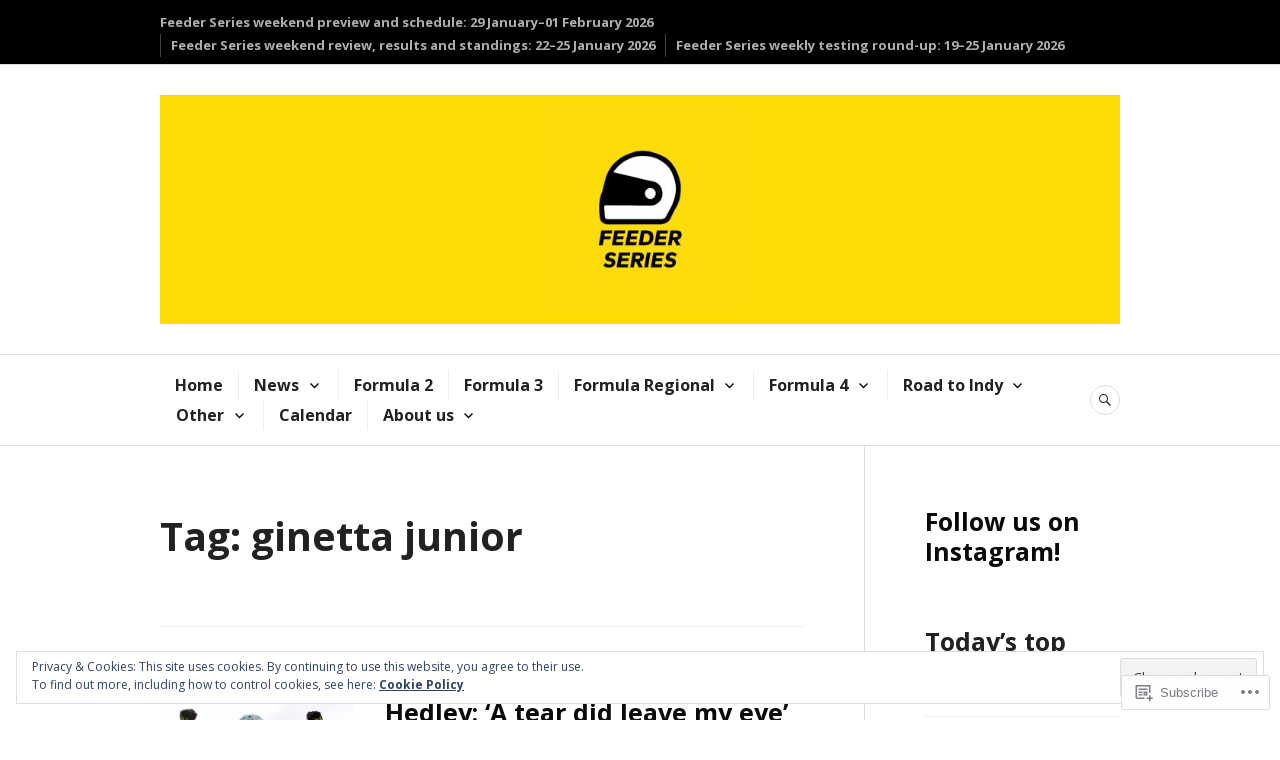

--- FILE ---
content_type: text/html; charset=UTF-8
request_url: https://feederseries.net/tag/ginetta-junior/
body_size: 29229
content:
<!DOCTYPE html>
<html lang="en">
<head>
<meta charset="UTF-8">
<meta name="viewport" content="width=device-width, initial-scale=1">
<link rel="profile" href="http://gmpg.org/xfn/11">
<link rel="pingback" href="https://feederseries.net/xmlrpc.php">

<title>ginetta junior &#8211; Feeder Series</title>
<script type="text/javascript">
  WebFontConfig = {"google":{"families":["Open+Sans:b:latin,latin-ext","Open+Sans:r,i,b,bi:latin,latin-ext"]},"api_url":"https:\/\/fonts-api.wp.com\/css"};
  (function() {
    var wf = document.createElement('script');
    wf.src = '/wp-content/plugins/custom-fonts/js/webfont.js';
    wf.type = 'text/javascript';
    wf.async = 'true';
    var s = document.getElementsByTagName('script')[0];
    s.parentNode.insertBefore(wf, s);
	})();
</script><style id="jetpack-custom-fonts-css">.wf-active body, .wf-active button, .wf-active input, .wf-active select, .wf-active textarea{font-family:"Open Sans",sans-serif}.wf-active .hentry div#jp-relatedposts div.jp-relatedposts-items .jp-relatedposts-post-title{font-family:"Open Sans",sans-serif}.wf-active .widget_authors > ul > li > a{font-family:"Open Sans",sans-serif}.wf-active h1, .wf-active h2:not(site-description):not(.author-title), .wf-active h3, .wf-active h4, .wf-active h5, .wf-active h6{font-family:"Open Sans",sans-serif;font-weight:700;font-style:normal}.wf-active h1{font-style:normal;font-weight:700}.wf-active h2:not(site-description):not(.author-title){font-style:normal;font-weight:700}.wf-active h3{font-style:normal;font-weight:700}.wf-active h4{font-style:normal;font-weight:700}.wf-active h5{font-style:normal;font-weight:700}.wf-active h6{font-style:normal;font-weight:700}.wf-active .post-navigation .post-title{font-family:"Open Sans",sans-serif;font-weight:700;font-style:normal}.wf-active .widget-title, .wf-active .widgettitle{font-style:normal;font-weight:700}.wf-active .site-title{font-style:normal;font-weight:700}.wf-active .site-description{font-style:normal;font-weight:700}.wf-active .featured-content .entry-title{font-style:normal;font-weight:700}.wf-active .page-title{font-style:normal;font-weight:700}.wf-active .archive .hentry .entry-title, .wf-active .blog .hentry .entry-title, .wf-active .search .hentry .entry-title{font-style:normal;font-weight:700}.wf-active .page .entry-title, .wf-active .single .entry-title{font-style:normal;font-weight:700}.wf-active .author-info .author-name{font-style:normal;font-weight:700}.wf-active .comment-reply-title, .wf-active .comments-title, .wf-active .no-comments{font-style:normal;font-weight:700}.wf-active .no-comments{font-family:"Open Sans",sans-serif;font-weight:700;font-style:normal}.wf-active .comment-author{font-family:"Open Sans",sans-serif;font-weight:700;font-style:normal}.wf-active .hentry div#jp-relatedposts h3.jp-relatedposts-headline{font-family:"Open Sans",sans-serif;font-weight:700;font-style:normal}.wf-active .widget-grofile h4{font-style:normal;font-weight:700}@media screen and (min-width: 768px){.wf-active .site-title{font-style:normal;font-weight:700}}.wf-active .aboutme_widget #am_name{font-style:normal;font-weight:700}.wf-active .aboutme_widget #am_headline{font-style:normal;font-weight:700}</style>
<meta name='robots' content='max-image-preview:large' />

<!-- Async WordPress.com Remote Login -->
<script id="wpcom_remote_login_js">
var wpcom_remote_login_extra_auth = '';
function wpcom_remote_login_remove_dom_node_id( element_id ) {
	var dom_node = document.getElementById( element_id );
	if ( dom_node ) { dom_node.parentNode.removeChild( dom_node ); }
}
function wpcom_remote_login_remove_dom_node_classes( class_name ) {
	var dom_nodes = document.querySelectorAll( '.' + class_name );
	for ( var i = 0; i < dom_nodes.length; i++ ) {
		dom_nodes[ i ].parentNode.removeChild( dom_nodes[ i ] );
	}
}
function wpcom_remote_login_final_cleanup() {
	wpcom_remote_login_remove_dom_node_classes( "wpcom_remote_login_msg" );
	wpcom_remote_login_remove_dom_node_id( "wpcom_remote_login_key" );
	wpcom_remote_login_remove_dom_node_id( "wpcom_remote_login_validate" );
	wpcom_remote_login_remove_dom_node_id( "wpcom_remote_login_js" );
	wpcom_remote_login_remove_dom_node_id( "wpcom_request_access_iframe" );
	wpcom_remote_login_remove_dom_node_id( "wpcom_request_access_styles" );
}

// Watch for messages back from the remote login
window.addEventListener( "message", function( e ) {
	if ( e.origin === "https://r-login.wordpress.com" ) {
		var data = {};
		try {
			data = JSON.parse( e.data );
		} catch( e ) {
			wpcom_remote_login_final_cleanup();
			return;
		}

		if ( data.msg === 'LOGIN' ) {
			// Clean up the login check iframe
			wpcom_remote_login_remove_dom_node_id( "wpcom_remote_login_key" );

			var id_regex = new RegExp( /^[0-9]+$/ );
			var token_regex = new RegExp( /^.*|.*|.*$/ );
			if (
				token_regex.test( data.token )
				&& id_regex.test( data.wpcomid )
			) {
				// We have everything we need to ask for a login
				var script = document.createElement( "script" );
				script.setAttribute( "id", "wpcom_remote_login_validate" );
				script.src = '/remote-login.php?wpcom_remote_login=validate'
					+ '&wpcomid=' + data.wpcomid
					+ '&token=' + encodeURIComponent( data.token )
					+ '&host=' + window.location.protocol
					+ '//' + window.location.hostname
					+ '&postid=15443'
					+ '&is_singular=';
				document.body.appendChild( script );
			}

			return;
		}

		// Safari ITP, not logged in, so redirect
		if ( data.msg === 'LOGIN-REDIRECT' ) {
			window.location = 'https://wordpress.com/log-in?redirect_to=' + window.location.href;
			return;
		}

		// Safari ITP, storage access failed, remove the request
		if ( data.msg === 'LOGIN-REMOVE' ) {
			var css_zap = 'html { -webkit-transition: margin-top 1s; transition: margin-top 1s; } /* 9001 */ html { margin-top: 0 !important; } * html body { margin-top: 0 !important; } @media screen and ( max-width: 782px ) { html { margin-top: 0 !important; } * html body { margin-top: 0 !important; } }';
			var style_zap = document.createElement( 'style' );
			style_zap.type = 'text/css';
			style_zap.appendChild( document.createTextNode( css_zap ) );
			document.body.appendChild( style_zap );

			var e = document.getElementById( 'wpcom_request_access_iframe' );
			e.parentNode.removeChild( e );

			document.cookie = 'wordpress_com_login_access=denied; path=/; max-age=31536000';

			return;
		}

		// Safari ITP
		if ( data.msg === 'REQUEST_ACCESS' ) {
			console.log( 'request access: safari' );

			// Check ITP iframe enable/disable knob
			if ( wpcom_remote_login_extra_auth !== 'safari_itp_iframe' ) {
				return;
			}

			// If we are in a "private window" there is no ITP.
			var private_window = false;
			try {
				var opendb = window.openDatabase( null, null, null, null );
			} catch( e ) {
				private_window = true;
			}

			if ( private_window ) {
				console.log( 'private window' );
				return;
			}

			var iframe = document.createElement( 'iframe' );
			iframe.id = 'wpcom_request_access_iframe';
			iframe.setAttribute( 'scrolling', 'no' );
			iframe.setAttribute( 'sandbox', 'allow-storage-access-by-user-activation allow-scripts allow-same-origin allow-top-navigation-by-user-activation' );
			iframe.src = 'https://r-login.wordpress.com/remote-login.php?wpcom_remote_login=request_access&origin=' + encodeURIComponent( data.origin ) + '&wpcomid=' + encodeURIComponent( data.wpcomid );

			var css = 'html { -webkit-transition: margin-top 1s; transition: margin-top 1s; } /* 9001 */ html { margin-top: 46px !important; } * html body { margin-top: 46px !important; } @media screen and ( max-width: 660px ) { html { margin-top: 71px !important; } * html body { margin-top: 71px !important; } #wpcom_request_access_iframe { display: block; height: 71px !important; } } #wpcom_request_access_iframe { border: 0px; height: 46px; position: fixed; top: 0; left: 0; width: 100%; min-width: 100%; z-index: 99999; background: #23282d; } ';

			var style = document.createElement( 'style' );
			style.type = 'text/css';
			style.id = 'wpcom_request_access_styles';
			style.appendChild( document.createTextNode( css ) );
			document.body.appendChild( style );

			document.body.appendChild( iframe );
		}

		if ( data.msg === 'DONE' ) {
			wpcom_remote_login_final_cleanup();
		}
	}
}, false );

// Inject the remote login iframe after the page has had a chance to load
// more critical resources
window.addEventListener( "DOMContentLoaded", function( e ) {
	var iframe = document.createElement( "iframe" );
	iframe.style.display = "none";
	iframe.setAttribute( "scrolling", "no" );
	iframe.setAttribute( "id", "wpcom_remote_login_key" );
	iframe.src = "https://r-login.wordpress.com/remote-login.php"
		+ "?wpcom_remote_login=key"
		+ "&origin=aHR0cHM6Ly9mZWVkZXJzZXJpZXMubmV0"
		+ "&wpcomid=158454437"
		+ "&time=" + Math.floor( Date.now() / 1000 );
	document.body.appendChild( iframe );
}, false );
</script>
<link rel='dns-prefetch' href='//s0.wp.com' />
<link rel='dns-prefetch' href='//fonts-api.wp.com' />
<link rel='dns-prefetch' href='//af.pubmine.com' />
<link rel="alternate" type="application/rss+xml" title="Feeder Series &raquo; Feed" href="https://feederseries.net/feed/" />
<link rel="alternate" type="application/rss+xml" title="Feeder Series &raquo; Comments Feed" href="https://feederseries.net/comments/feed/" />
<link rel="alternate" type="application/rss+xml" title="Feeder Series &raquo; ginetta junior Tag Feed" href="https://feederseries.net/tag/ginetta-junior/feed/" />
	<script type="text/javascript">
		/* <![CDATA[ */
		function addLoadEvent(func) {
			var oldonload = window.onload;
			if (typeof window.onload != 'function') {
				window.onload = func;
			} else {
				window.onload = function () {
					oldonload();
					func();
				}
			}
		}
		/* ]]> */
	</script>
	<link crossorigin='anonymous' rel='stylesheet' id='all-css-0-1' href='/wp-content/mu-plugins/widgets/eu-cookie-law/templates/style.css?m=1642463000i&cssminify=yes' type='text/css' media='all' />
<style id='wp-emoji-styles-inline-css'>

	img.wp-smiley, img.emoji {
		display: inline !important;
		border: none !important;
		box-shadow: none !important;
		height: 1em !important;
		width: 1em !important;
		margin: 0 0.07em !important;
		vertical-align: -0.1em !important;
		background: none !important;
		padding: 0 !important;
	}
/*# sourceURL=wp-emoji-styles-inline-css */
</style>
<link crossorigin='anonymous' rel='stylesheet' id='all-css-2-1' href='/wp-content/plugins/gutenberg-core/v22.4.2/build/styles/block-library/style.min.css?m=1769608164i&cssminify=yes' type='text/css' media='all' />
<style id='wp-block-library-inline-css'>
.has-text-align-justify {
	text-align:justify;
}
.has-text-align-justify{text-align:justify;}

/*# sourceURL=wp-block-library-inline-css */
</style><style id='wp-block-heading-inline-css'>
h1:where(.wp-block-heading).has-background,h2:where(.wp-block-heading).has-background,h3:where(.wp-block-heading).has-background,h4:where(.wp-block-heading).has-background,h5:where(.wp-block-heading).has-background,h6:where(.wp-block-heading).has-background{padding:1.25em 2.375em}h1.has-text-align-left[style*=writing-mode]:where([style*=vertical-lr]),h1.has-text-align-right[style*=writing-mode]:where([style*=vertical-rl]),h2.has-text-align-left[style*=writing-mode]:where([style*=vertical-lr]),h2.has-text-align-right[style*=writing-mode]:where([style*=vertical-rl]),h3.has-text-align-left[style*=writing-mode]:where([style*=vertical-lr]),h3.has-text-align-right[style*=writing-mode]:where([style*=vertical-rl]),h4.has-text-align-left[style*=writing-mode]:where([style*=vertical-lr]),h4.has-text-align-right[style*=writing-mode]:where([style*=vertical-rl]),h5.has-text-align-left[style*=writing-mode]:where([style*=vertical-lr]),h5.has-text-align-right[style*=writing-mode]:where([style*=vertical-rl]),h6.has-text-align-left[style*=writing-mode]:where([style*=vertical-lr]),h6.has-text-align-right[style*=writing-mode]:where([style*=vertical-rl]){rotate:180deg}
/*# sourceURL=https://s0.wp.com/wp-content/plugins/gutenberg-core/v22.4.2/build/styles/block-library/heading/style.min.css */
</style>
<style id='wp-block-paragraph-inline-css'>
.is-small-text{font-size:.875em}.is-regular-text{font-size:1em}.is-large-text{font-size:2.25em}.is-larger-text{font-size:3em}.has-drop-cap:not(:focus):first-letter{float:left;font-size:8.4em;font-style:normal;font-weight:100;line-height:.68;margin:.05em .1em 0 0;text-transform:uppercase}body.rtl .has-drop-cap:not(:focus):first-letter{float:none;margin-left:.1em}p.has-drop-cap.has-background{overflow:hidden}:root :where(p.has-background){padding:1.25em 2.375em}:where(p.has-text-color:not(.has-link-color)) a{color:inherit}p.has-text-align-left[style*="writing-mode:vertical-lr"],p.has-text-align-right[style*="writing-mode:vertical-rl"]{rotate:180deg}
/*# sourceURL=https://s0.wp.com/wp-content/plugins/gutenberg-core/v22.4.2/build/styles/block-library/paragraph/style.min.css */
</style>
<style id='global-styles-inline-css'>
:root{--wp--preset--aspect-ratio--square: 1;--wp--preset--aspect-ratio--4-3: 4/3;--wp--preset--aspect-ratio--3-4: 3/4;--wp--preset--aspect-ratio--3-2: 3/2;--wp--preset--aspect-ratio--2-3: 2/3;--wp--preset--aspect-ratio--16-9: 16/9;--wp--preset--aspect-ratio--9-16: 9/16;--wp--preset--color--black: #222222;--wp--preset--color--cyan-bluish-gray: #abb8c3;--wp--preset--color--white: #ffffff;--wp--preset--color--pale-pink: #f78da7;--wp--preset--color--vivid-red: #cf2e2e;--wp--preset--color--luminous-vivid-orange: #ff6900;--wp--preset--color--luminous-vivid-amber: #fcb900;--wp--preset--color--light-green-cyan: #7bdcb5;--wp--preset--color--vivid-green-cyan: #00d084;--wp--preset--color--pale-cyan-blue: #8ed1fc;--wp--preset--color--vivid-cyan-blue: #0693e3;--wp--preset--color--vivid-purple: #9b51e0;--wp--preset--color--dark-gray: #555555;--wp--preset--color--medium-gray: #777777;--wp--preset--color--light-gray: #dddddd;--wp--preset--color--red: #d11415;--wp--preset--gradient--vivid-cyan-blue-to-vivid-purple: linear-gradient(135deg,rgb(6,147,227) 0%,rgb(155,81,224) 100%);--wp--preset--gradient--light-green-cyan-to-vivid-green-cyan: linear-gradient(135deg,rgb(122,220,180) 0%,rgb(0,208,130) 100%);--wp--preset--gradient--luminous-vivid-amber-to-luminous-vivid-orange: linear-gradient(135deg,rgb(252,185,0) 0%,rgb(255,105,0) 100%);--wp--preset--gradient--luminous-vivid-orange-to-vivid-red: linear-gradient(135deg,rgb(255,105,0) 0%,rgb(207,46,46) 100%);--wp--preset--gradient--very-light-gray-to-cyan-bluish-gray: linear-gradient(135deg,rgb(238,238,238) 0%,rgb(169,184,195) 100%);--wp--preset--gradient--cool-to-warm-spectrum: linear-gradient(135deg,rgb(74,234,220) 0%,rgb(151,120,209) 20%,rgb(207,42,186) 40%,rgb(238,44,130) 60%,rgb(251,105,98) 80%,rgb(254,248,76) 100%);--wp--preset--gradient--blush-light-purple: linear-gradient(135deg,rgb(255,206,236) 0%,rgb(152,150,240) 100%);--wp--preset--gradient--blush-bordeaux: linear-gradient(135deg,rgb(254,205,165) 0%,rgb(254,45,45) 50%,rgb(107,0,62) 100%);--wp--preset--gradient--luminous-dusk: linear-gradient(135deg,rgb(255,203,112) 0%,rgb(199,81,192) 50%,rgb(65,88,208) 100%);--wp--preset--gradient--pale-ocean: linear-gradient(135deg,rgb(255,245,203) 0%,rgb(182,227,212) 50%,rgb(51,167,181) 100%);--wp--preset--gradient--electric-grass: linear-gradient(135deg,rgb(202,248,128) 0%,rgb(113,206,126) 100%);--wp--preset--gradient--midnight: linear-gradient(135deg,rgb(2,3,129) 0%,rgb(40,116,252) 100%);--wp--preset--font-size--small: 13px;--wp--preset--font-size--medium: 20px;--wp--preset--font-size--large: 36px;--wp--preset--font-size--x-large: 42px;--wp--preset--font-family--albert-sans: 'Albert Sans', sans-serif;--wp--preset--font-family--alegreya: Alegreya, serif;--wp--preset--font-family--arvo: Arvo, serif;--wp--preset--font-family--bodoni-moda: 'Bodoni Moda', serif;--wp--preset--font-family--bricolage-grotesque: 'Bricolage Grotesque', sans-serif;--wp--preset--font-family--cabin: Cabin, sans-serif;--wp--preset--font-family--chivo: Chivo, sans-serif;--wp--preset--font-family--commissioner: Commissioner, sans-serif;--wp--preset--font-family--cormorant: Cormorant, serif;--wp--preset--font-family--courier-prime: 'Courier Prime', monospace;--wp--preset--font-family--crimson-pro: 'Crimson Pro', serif;--wp--preset--font-family--dm-mono: 'DM Mono', monospace;--wp--preset--font-family--dm-sans: 'DM Sans', sans-serif;--wp--preset--font-family--dm-serif-display: 'DM Serif Display', serif;--wp--preset--font-family--domine: Domine, serif;--wp--preset--font-family--eb-garamond: 'EB Garamond', serif;--wp--preset--font-family--epilogue: Epilogue, sans-serif;--wp--preset--font-family--fahkwang: Fahkwang, sans-serif;--wp--preset--font-family--figtree: Figtree, sans-serif;--wp--preset--font-family--fira-sans: 'Fira Sans', sans-serif;--wp--preset--font-family--fjalla-one: 'Fjalla One', sans-serif;--wp--preset--font-family--fraunces: Fraunces, serif;--wp--preset--font-family--gabarito: Gabarito, system-ui;--wp--preset--font-family--ibm-plex-mono: 'IBM Plex Mono', monospace;--wp--preset--font-family--ibm-plex-sans: 'IBM Plex Sans', sans-serif;--wp--preset--font-family--ibarra-real-nova: 'Ibarra Real Nova', serif;--wp--preset--font-family--instrument-serif: 'Instrument Serif', serif;--wp--preset--font-family--inter: Inter, sans-serif;--wp--preset--font-family--josefin-sans: 'Josefin Sans', sans-serif;--wp--preset--font-family--jost: Jost, sans-serif;--wp--preset--font-family--libre-baskerville: 'Libre Baskerville', serif;--wp--preset--font-family--libre-franklin: 'Libre Franklin', sans-serif;--wp--preset--font-family--literata: Literata, serif;--wp--preset--font-family--lora: Lora, serif;--wp--preset--font-family--merriweather: Merriweather, serif;--wp--preset--font-family--montserrat: Montserrat, sans-serif;--wp--preset--font-family--newsreader: Newsreader, serif;--wp--preset--font-family--noto-sans-mono: 'Noto Sans Mono', sans-serif;--wp--preset--font-family--nunito: Nunito, sans-serif;--wp--preset--font-family--open-sans: 'Open Sans', sans-serif;--wp--preset--font-family--overpass: Overpass, sans-serif;--wp--preset--font-family--pt-serif: 'PT Serif', serif;--wp--preset--font-family--petrona: Petrona, serif;--wp--preset--font-family--piazzolla: Piazzolla, serif;--wp--preset--font-family--playfair-display: 'Playfair Display', serif;--wp--preset--font-family--plus-jakarta-sans: 'Plus Jakarta Sans', sans-serif;--wp--preset--font-family--poppins: Poppins, sans-serif;--wp--preset--font-family--raleway: Raleway, sans-serif;--wp--preset--font-family--roboto: Roboto, sans-serif;--wp--preset--font-family--roboto-slab: 'Roboto Slab', serif;--wp--preset--font-family--rubik: Rubik, sans-serif;--wp--preset--font-family--rufina: Rufina, serif;--wp--preset--font-family--sora: Sora, sans-serif;--wp--preset--font-family--source-sans-3: 'Source Sans 3', sans-serif;--wp--preset--font-family--source-serif-4: 'Source Serif 4', serif;--wp--preset--font-family--space-mono: 'Space Mono', monospace;--wp--preset--font-family--syne: Syne, sans-serif;--wp--preset--font-family--texturina: Texturina, serif;--wp--preset--font-family--urbanist: Urbanist, sans-serif;--wp--preset--font-family--work-sans: 'Work Sans', sans-serif;--wp--preset--spacing--20: 0.44rem;--wp--preset--spacing--30: 0.67rem;--wp--preset--spacing--40: 1rem;--wp--preset--spacing--50: 1.5rem;--wp--preset--spacing--60: 2.25rem;--wp--preset--spacing--70: 3.38rem;--wp--preset--spacing--80: 5.06rem;--wp--preset--shadow--natural: 6px 6px 9px rgba(0, 0, 0, 0.2);--wp--preset--shadow--deep: 12px 12px 50px rgba(0, 0, 0, 0.4);--wp--preset--shadow--sharp: 6px 6px 0px rgba(0, 0, 0, 0.2);--wp--preset--shadow--outlined: 6px 6px 0px -3px rgb(255, 255, 255), 6px 6px rgb(0, 0, 0);--wp--preset--shadow--crisp: 6px 6px 0px rgb(0, 0, 0);}:where(body) { margin: 0; }:where(.is-layout-flex){gap: 0.5em;}:where(.is-layout-grid){gap: 0.5em;}body .is-layout-flex{display: flex;}.is-layout-flex{flex-wrap: wrap;align-items: center;}.is-layout-flex > :is(*, div){margin: 0;}body .is-layout-grid{display: grid;}.is-layout-grid > :is(*, div){margin: 0;}body{padding-top: 0px;padding-right: 0px;padding-bottom: 0px;padding-left: 0px;}:root :where(.wp-element-button, .wp-block-button__link){background-color: #32373c;border-width: 0;color: #fff;font-family: inherit;font-size: inherit;font-style: inherit;font-weight: inherit;letter-spacing: inherit;line-height: inherit;padding-top: calc(0.667em + 2px);padding-right: calc(1.333em + 2px);padding-bottom: calc(0.667em + 2px);padding-left: calc(1.333em + 2px);text-decoration: none;text-transform: inherit;}.has-black-color{color: var(--wp--preset--color--black) !important;}.has-cyan-bluish-gray-color{color: var(--wp--preset--color--cyan-bluish-gray) !important;}.has-white-color{color: var(--wp--preset--color--white) !important;}.has-pale-pink-color{color: var(--wp--preset--color--pale-pink) !important;}.has-vivid-red-color{color: var(--wp--preset--color--vivid-red) !important;}.has-luminous-vivid-orange-color{color: var(--wp--preset--color--luminous-vivid-orange) !important;}.has-luminous-vivid-amber-color{color: var(--wp--preset--color--luminous-vivid-amber) !important;}.has-light-green-cyan-color{color: var(--wp--preset--color--light-green-cyan) !important;}.has-vivid-green-cyan-color{color: var(--wp--preset--color--vivid-green-cyan) !important;}.has-pale-cyan-blue-color{color: var(--wp--preset--color--pale-cyan-blue) !important;}.has-vivid-cyan-blue-color{color: var(--wp--preset--color--vivid-cyan-blue) !important;}.has-vivid-purple-color{color: var(--wp--preset--color--vivid-purple) !important;}.has-dark-gray-color{color: var(--wp--preset--color--dark-gray) !important;}.has-medium-gray-color{color: var(--wp--preset--color--medium-gray) !important;}.has-light-gray-color{color: var(--wp--preset--color--light-gray) !important;}.has-red-color{color: var(--wp--preset--color--red) !important;}.has-black-background-color{background-color: var(--wp--preset--color--black) !important;}.has-cyan-bluish-gray-background-color{background-color: var(--wp--preset--color--cyan-bluish-gray) !important;}.has-white-background-color{background-color: var(--wp--preset--color--white) !important;}.has-pale-pink-background-color{background-color: var(--wp--preset--color--pale-pink) !important;}.has-vivid-red-background-color{background-color: var(--wp--preset--color--vivid-red) !important;}.has-luminous-vivid-orange-background-color{background-color: var(--wp--preset--color--luminous-vivid-orange) !important;}.has-luminous-vivid-amber-background-color{background-color: var(--wp--preset--color--luminous-vivid-amber) !important;}.has-light-green-cyan-background-color{background-color: var(--wp--preset--color--light-green-cyan) !important;}.has-vivid-green-cyan-background-color{background-color: var(--wp--preset--color--vivid-green-cyan) !important;}.has-pale-cyan-blue-background-color{background-color: var(--wp--preset--color--pale-cyan-blue) !important;}.has-vivid-cyan-blue-background-color{background-color: var(--wp--preset--color--vivid-cyan-blue) !important;}.has-vivid-purple-background-color{background-color: var(--wp--preset--color--vivid-purple) !important;}.has-dark-gray-background-color{background-color: var(--wp--preset--color--dark-gray) !important;}.has-medium-gray-background-color{background-color: var(--wp--preset--color--medium-gray) !important;}.has-light-gray-background-color{background-color: var(--wp--preset--color--light-gray) !important;}.has-red-background-color{background-color: var(--wp--preset--color--red) !important;}.has-black-border-color{border-color: var(--wp--preset--color--black) !important;}.has-cyan-bluish-gray-border-color{border-color: var(--wp--preset--color--cyan-bluish-gray) !important;}.has-white-border-color{border-color: var(--wp--preset--color--white) !important;}.has-pale-pink-border-color{border-color: var(--wp--preset--color--pale-pink) !important;}.has-vivid-red-border-color{border-color: var(--wp--preset--color--vivid-red) !important;}.has-luminous-vivid-orange-border-color{border-color: var(--wp--preset--color--luminous-vivid-orange) !important;}.has-luminous-vivid-amber-border-color{border-color: var(--wp--preset--color--luminous-vivid-amber) !important;}.has-light-green-cyan-border-color{border-color: var(--wp--preset--color--light-green-cyan) !important;}.has-vivid-green-cyan-border-color{border-color: var(--wp--preset--color--vivid-green-cyan) !important;}.has-pale-cyan-blue-border-color{border-color: var(--wp--preset--color--pale-cyan-blue) !important;}.has-vivid-cyan-blue-border-color{border-color: var(--wp--preset--color--vivid-cyan-blue) !important;}.has-vivid-purple-border-color{border-color: var(--wp--preset--color--vivid-purple) !important;}.has-dark-gray-border-color{border-color: var(--wp--preset--color--dark-gray) !important;}.has-medium-gray-border-color{border-color: var(--wp--preset--color--medium-gray) !important;}.has-light-gray-border-color{border-color: var(--wp--preset--color--light-gray) !important;}.has-red-border-color{border-color: var(--wp--preset--color--red) !important;}.has-vivid-cyan-blue-to-vivid-purple-gradient-background{background: var(--wp--preset--gradient--vivid-cyan-blue-to-vivid-purple) !important;}.has-light-green-cyan-to-vivid-green-cyan-gradient-background{background: var(--wp--preset--gradient--light-green-cyan-to-vivid-green-cyan) !important;}.has-luminous-vivid-amber-to-luminous-vivid-orange-gradient-background{background: var(--wp--preset--gradient--luminous-vivid-amber-to-luminous-vivid-orange) !important;}.has-luminous-vivid-orange-to-vivid-red-gradient-background{background: var(--wp--preset--gradient--luminous-vivid-orange-to-vivid-red) !important;}.has-very-light-gray-to-cyan-bluish-gray-gradient-background{background: var(--wp--preset--gradient--very-light-gray-to-cyan-bluish-gray) !important;}.has-cool-to-warm-spectrum-gradient-background{background: var(--wp--preset--gradient--cool-to-warm-spectrum) !important;}.has-blush-light-purple-gradient-background{background: var(--wp--preset--gradient--blush-light-purple) !important;}.has-blush-bordeaux-gradient-background{background: var(--wp--preset--gradient--blush-bordeaux) !important;}.has-luminous-dusk-gradient-background{background: var(--wp--preset--gradient--luminous-dusk) !important;}.has-pale-ocean-gradient-background{background: var(--wp--preset--gradient--pale-ocean) !important;}.has-electric-grass-gradient-background{background: var(--wp--preset--gradient--electric-grass) !important;}.has-midnight-gradient-background{background: var(--wp--preset--gradient--midnight) !important;}.has-small-font-size{font-size: var(--wp--preset--font-size--small) !important;}.has-medium-font-size{font-size: var(--wp--preset--font-size--medium) !important;}.has-large-font-size{font-size: var(--wp--preset--font-size--large) !important;}.has-x-large-font-size{font-size: var(--wp--preset--font-size--x-large) !important;}.has-albert-sans-font-family{font-family: var(--wp--preset--font-family--albert-sans) !important;}.has-alegreya-font-family{font-family: var(--wp--preset--font-family--alegreya) !important;}.has-arvo-font-family{font-family: var(--wp--preset--font-family--arvo) !important;}.has-bodoni-moda-font-family{font-family: var(--wp--preset--font-family--bodoni-moda) !important;}.has-bricolage-grotesque-font-family{font-family: var(--wp--preset--font-family--bricolage-grotesque) !important;}.has-cabin-font-family{font-family: var(--wp--preset--font-family--cabin) !important;}.has-chivo-font-family{font-family: var(--wp--preset--font-family--chivo) !important;}.has-commissioner-font-family{font-family: var(--wp--preset--font-family--commissioner) !important;}.has-cormorant-font-family{font-family: var(--wp--preset--font-family--cormorant) !important;}.has-courier-prime-font-family{font-family: var(--wp--preset--font-family--courier-prime) !important;}.has-crimson-pro-font-family{font-family: var(--wp--preset--font-family--crimson-pro) !important;}.has-dm-mono-font-family{font-family: var(--wp--preset--font-family--dm-mono) !important;}.has-dm-sans-font-family{font-family: var(--wp--preset--font-family--dm-sans) !important;}.has-dm-serif-display-font-family{font-family: var(--wp--preset--font-family--dm-serif-display) !important;}.has-domine-font-family{font-family: var(--wp--preset--font-family--domine) !important;}.has-eb-garamond-font-family{font-family: var(--wp--preset--font-family--eb-garamond) !important;}.has-epilogue-font-family{font-family: var(--wp--preset--font-family--epilogue) !important;}.has-fahkwang-font-family{font-family: var(--wp--preset--font-family--fahkwang) !important;}.has-figtree-font-family{font-family: var(--wp--preset--font-family--figtree) !important;}.has-fira-sans-font-family{font-family: var(--wp--preset--font-family--fira-sans) !important;}.has-fjalla-one-font-family{font-family: var(--wp--preset--font-family--fjalla-one) !important;}.has-fraunces-font-family{font-family: var(--wp--preset--font-family--fraunces) !important;}.has-gabarito-font-family{font-family: var(--wp--preset--font-family--gabarito) !important;}.has-ibm-plex-mono-font-family{font-family: var(--wp--preset--font-family--ibm-plex-mono) !important;}.has-ibm-plex-sans-font-family{font-family: var(--wp--preset--font-family--ibm-plex-sans) !important;}.has-ibarra-real-nova-font-family{font-family: var(--wp--preset--font-family--ibarra-real-nova) !important;}.has-instrument-serif-font-family{font-family: var(--wp--preset--font-family--instrument-serif) !important;}.has-inter-font-family{font-family: var(--wp--preset--font-family--inter) !important;}.has-josefin-sans-font-family{font-family: var(--wp--preset--font-family--josefin-sans) !important;}.has-jost-font-family{font-family: var(--wp--preset--font-family--jost) !important;}.has-libre-baskerville-font-family{font-family: var(--wp--preset--font-family--libre-baskerville) !important;}.has-libre-franklin-font-family{font-family: var(--wp--preset--font-family--libre-franklin) !important;}.has-literata-font-family{font-family: var(--wp--preset--font-family--literata) !important;}.has-lora-font-family{font-family: var(--wp--preset--font-family--lora) !important;}.has-merriweather-font-family{font-family: var(--wp--preset--font-family--merriweather) !important;}.has-montserrat-font-family{font-family: var(--wp--preset--font-family--montserrat) !important;}.has-newsreader-font-family{font-family: var(--wp--preset--font-family--newsreader) !important;}.has-noto-sans-mono-font-family{font-family: var(--wp--preset--font-family--noto-sans-mono) !important;}.has-nunito-font-family{font-family: var(--wp--preset--font-family--nunito) !important;}.has-open-sans-font-family{font-family: var(--wp--preset--font-family--open-sans) !important;}.has-overpass-font-family{font-family: var(--wp--preset--font-family--overpass) !important;}.has-pt-serif-font-family{font-family: var(--wp--preset--font-family--pt-serif) !important;}.has-petrona-font-family{font-family: var(--wp--preset--font-family--petrona) !important;}.has-piazzolla-font-family{font-family: var(--wp--preset--font-family--piazzolla) !important;}.has-playfair-display-font-family{font-family: var(--wp--preset--font-family--playfair-display) !important;}.has-plus-jakarta-sans-font-family{font-family: var(--wp--preset--font-family--plus-jakarta-sans) !important;}.has-poppins-font-family{font-family: var(--wp--preset--font-family--poppins) !important;}.has-raleway-font-family{font-family: var(--wp--preset--font-family--raleway) !important;}.has-roboto-font-family{font-family: var(--wp--preset--font-family--roboto) !important;}.has-roboto-slab-font-family{font-family: var(--wp--preset--font-family--roboto-slab) !important;}.has-rubik-font-family{font-family: var(--wp--preset--font-family--rubik) !important;}.has-rufina-font-family{font-family: var(--wp--preset--font-family--rufina) !important;}.has-sora-font-family{font-family: var(--wp--preset--font-family--sora) !important;}.has-source-sans-3-font-family{font-family: var(--wp--preset--font-family--source-sans-3) !important;}.has-source-serif-4-font-family{font-family: var(--wp--preset--font-family--source-serif-4) !important;}.has-space-mono-font-family{font-family: var(--wp--preset--font-family--space-mono) !important;}.has-syne-font-family{font-family: var(--wp--preset--font-family--syne) !important;}.has-texturina-font-family{font-family: var(--wp--preset--font-family--texturina) !important;}.has-urbanist-font-family{font-family: var(--wp--preset--font-family--urbanist) !important;}.has-work-sans-font-family{font-family: var(--wp--preset--font-family--work-sans) !important;}
/*# sourceURL=global-styles-inline-css */
</style>

<style id='classic-theme-styles-inline-css'>
.wp-block-button__link{background-color:#32373c;border-radius:9999px;box-shadow:none;color:#fff;font-size:1.125em;padding:calc(.667em + 2px) calc(1.333em + 2px);text-decoration:none}.wp-block-file__button{background:#32373c;color:#fff}.wp-block-accordion-heading{margin:0}.wp-block-accordion-heading__toggle{background-color:inherit!important;color:inherit!important}.wp-block-accordion-heading__toggle:not(:focus-visible){outline:none}.wp-block-accordion-heading__toggle:focus,.wp-block-accordion-heading__toggle:hover{background-color:inherit!important;border:none;box-shadow:none;color:inherit;padding:var(--wp--preset--spacing--20,1em) 0;text-decoration:none}.wp-block-accordion-heading__toggle:focus-visible{outline:auto;outline-offset:0}
/*# sourceURL=/wp-content/plugins/gutenberg-core/v22.4.2/build/styles/block-library/classic.min.css */
</style>
<link crossorigin='anonymous' rel='stylesheet' id='all-css-4-1' href='/_static/??-eJx9juEKwjAMhF/INmxOtj/io0jXhdmtaUvTOnx7OyYqKPsTkuO+u8AShPYuoUsQbB6NY9C+t17PDLWsOlkJNhQsioh32cBgOL0dgtPDotTMB/gKoiw+WRGLTkGl1UE4GIUWqdj2sCUURvR9iMgsyiSTSaRbAfmH22QIuQetnIoDbN/tFUyYgtLz6wby3sHVOA0jOoymEPx/XUMvdK7a07HumrZqpif4Cne6&cssminify=yes' type='text/css' media='all' />
<link rel='stylesheet' id='canard-lato-inconsolata-css' href='https://fonts-api.wp.com/css?family=Lato%3A400%2C700%2C400italic%2C700italic%7CInconsolata%3A400%2C700&#038;subset=latin%2Clatin-ext&#038;ver=6.9-RC2-61304' media='all' />
<link crossorigin='anonymous' rel='stylesheet' id='all-css-6-1' href='/_static/??-eJx9i0EKAjEMAD9kDWqheBDf0o2xVtKkNC3L/t4VL4qwtxmYgbk6VOkkHfqDChnUMQFGie0G1hemPZrtYLPLgp/WzRW1/B1luMojZTFoNLGmFROs1ZduTYnUsWLsWeVH3J1jbu/1Wi6H4H04nk/BP18qEE9v&cssminify=yes' type='text/css' media='all' />
<style id='canard-style-inline-css'>
.cat-links, .tags-links, .byline, .group-blog .entry-summary + .entry-meta > .posted-on:before, .comments-link { clip: rect(1px, 1px, 1px, 1px); height: 1px; position: absolute; overflow: hidden; width: 1px; }
/*# sourceURL=canard-style-inline-css */
</style>
<link crossorigin='anonymous' rel='stylesheet' id='print-css-7-1' href='/wp-content/mu-plugins/global-print/global-print.css?m=1465851035i&cssminify=yes' type='text/css' media='print' />
<style id='jetpack-global-styles-frontend-style-inline-css'>
:root { --font-headings: unset; --font-base: unset; --font-headings-default: -apple-system,BlinkMacSystemFont,"Segoe UI",Roboto,Oxygen-Sans,Ubuntu,Cantarell,"Helvetica Neue",sans-serif; --font-base-default: -apple-system,BlinkMacSystemFont,"Segoe UI",Roboto,Oxygen-Sans,Ubuntu,Cantarell,"Helvetica Neue",sans-serif;}
/*# sourceURL=jetpack-global-styles-frontend-style-inline-css */
</style>
<link crossorigin='anonymous' rel='stylesheet' id='all-css-10-1' href='/wp-content/themes/h4/global.css?m=1420737423i&cssminify=yes' type='text/css' media='all' />
<script type="text/javascript" id="wpcom-actionbar-placeholder-js-extra">
/* <![CDATA[ */
var actionbardata = {"siteID":"158454437","postID":"0","siteURL":"https://feederseries.net","xhrURL":"https://feederseries.net/wp-admin/admin-ajax.php","nonce":"ed6cb78177","isLoggedIn":"","statusMessage":"","subsEmailDefault":"instantly","proxyScriptUrl":"https://s0.wp.com/wp-content/js/wpcom-proxy-request.js?m=1513050504i&amp;ver=20211021","i18n":{"followedText":"New posts from this site will now appear in your \u003Ca href=\"https://wordpress.com/reader\"\u003EReader\u003C/a\u003E","foldBar":"Collapse this bar","unfoldBar":"Expand this bar","shortLinkCopied":"Shortlink copied to clipboard."}};
//# sourceURL=wpcom-actionbar-placeholder-js-extra
/* ]]> */
</script>
<script type="text/javascript" id="jetpack-mu-wpcom-settings-js-before">
/* <![CDATA[ */
var JETPACK_MU_WPCOM_SETTINGS = {"assetsUrl":"https://s0.wp.com/wp-content/mu-plugins/jetpack-mu-wpcom-plugin/moon/jetpack_vendor/automattic/jetpack-mu-wpcom/src/build/"};
//# sourceURL=jetpack-mu-wpcom-settings-js-before
/* ]]> */
</script>
<script crossorigin='anonymous' type='text/javascript'  src='/_static/??-eJyFjcsOwiAQRX/I6dSa+lgYvwWBEAgMOAPW/n3bqIk7V2dxT87FqYDOVC1VDIIcKxTOr7kLssN186RjM1a2MTya5fmDLnn6K0HyjlW1v/L37R6zgxKb8yQ4ZTbKCOioRN4hnQo+hw1AmcCZwmvilq7709CPh/54voQFmNpFWg=='></script>
<script type="text/javascript" id="rlt-proxy-js-after">
/* <![CDATA[ */
	rltInitialize( {"token":null,"iframeOrigins":["https:\/\/widgets.wp.com"]} );
//# sourceURL=rlt-proxy-js-after
/* ]]> */
</script>
<link rel="EditURI" type="application/rsd+xml" title="RSD" href="https://f1feederseriesdotcom.wordpress.com/xmlrpc.php?rsd" />
<meta name="generator" content="WordPress.com" />

<!-- Jetpack Open Graph Tags -->
<meta property="og:type" content="website" />
<meta property="og:title" content="ginetta junior &#8211; Feeder Series" />
<meta property="og:url" content="https://feederseries.net/tag/ginetta-junior/" />
<meta property="og:site_name" content="Feeder Series" />
<meta property="og:image" content="https://feederseries.net/wp-content/uploads/2019/10/cropped-logof1_fs_avataryellow.jpg?w=200" />
<meta property="og:image:width" content="200" />
<meta property="og:image:height" content="200" />
<meta property="og:image:alt" content="" />
<meta property="og:locale" content="en_US" />

<!-- End Jetpack Open Graph Tags -->
<link rel="search" type="application/opensearchdescription+xml" href="https://feederseries.net/osd.xml" title="Feeder Series" />
<link rel="search" type="application/opensearchdescription+xml" href="https://s1.wp.com/opensearch.xml" title="WordPress.com" />
<meta name="description" content="Posts about ginetta junior written by Feeder Series" />
	<style type="text/css">
			.site-title,
		.site-description {
			position: absolute;
			clip: rect(1px, 1px, 1px, 1px);
		}
		</style>
	<script type="text/javascript">
/* <![CDATA[ */
var wa_client = {}; wa_client.cmd = []; wa_client.config = { 'blog_id': 158454437, 'blog_language': 'en', 'is_wordads': true, 'hosting_type': 1, 'afp_account_id': 'pub-2924868767471406', 'afp_host_id': 5038568878849053, 'theme': 'pub/canard', '_': { 'title': 'Advertisement', 'privacy_settings': 'Privacy Settings' }, 'formats': [ 'belowpost', 'bottom_sticky', 'sidebar_sticky_right', 'sidebar', 'top', 'shortcode', 'gutenberg_rectangle', 'gutenberg_leaderboard', 'gutenberg_mobile_leaderboard', 'gutenberg_skyscraper' ] };
/* ]]> */
</script>
		<script type="text/javascript">

			window.doNotSellCallback = function() {

				var linkElements = [
					'a[href="https://wordpress.com/?ref=footer_blog"]',
					'a[href="https://wordpress.com/?ref=footer_website"]',
					'a[href="https://wordpress.com/?ref=vertical_footer"]',
					'a[href^="https://wordpress.com/?ref=footer_segment_"]',
				].join(',');

				var dnsLink = document.createElement( 'a' );
				dnsLink.href = 'https://wordpress.com/advertising-program-optout/';
				dnsLink.classList.add( 'do-not-sell-link' );
				dnsLink.rel = 'nofollow';
				dnsLink.style.marginLeft = '0.5em';
				dnsLink.textContent = 'Do Not Sell or Share My Personal Information';

				var creditLinks = document.querySelectorAll( linkElements );

				if ( 0 === creditLinks.length ) {
					return false;
				}

				Array.prototype.forEach.call( creditLinks, function( el ) {
					el.insertAdjacentElement( 'afterend', dnsLink );
				});

				return true;
			};

		</script>
		<style type="text/css" id="custom-colors-css">	#comments #respond p.form-submit input#comment-submit,
	.widget_flickr #flickr_badge_uber_wrapper td a:last-child {
		background: #222 !important;
		border-color: #222 !important;
	}
	#comments #respond .form-submit input#comment-submit:active,
	#comments #respond .form-submit input#comment-submit:focus,
	#comments #respond .form-submit input#comment-submit:hover,
	.widget_flickr #flickr_badge_uber_wrapper td a:last-child:active,
	.widget_flickr #flickr_badge_uber_wrapper td a:last-child:focus,
	.widget_flickr #flickr_badge_uber_wrapper td a:last-child:hover {
		background: #fff !important;
		color: #222 !important;
	}
	@media screen and (min-width: 960px) {
		.entry-hero .entry-meta,
		.entry-hero .entry-meta a {
			color: #fff !important;
		}
	}
abbr,
		acronym { border-bottom-color: #222222;}
body,
		button,
		input,
		select,
		textarea,
		.menu-toggle,
		.main-navigation a,
		.post-navigation a,
		.sidebar-toggle,
		.widget_tag_cloud a:before,
		.search-toggle,
		.site-title a:active,
		.site-title a:focus,
		.site-title a:hover,
		.content-area .entry-meta a:active,
		.content-area .entry-meta a:focus,
		.content-area .entry-meta a:hover,
		.entry-footer a:active,
		.entry-footer a:focus,
		.entry-footer a:hover,
		.page-links a,
		.comment-list .comment-reply-title small a:active,
		.comment-list .comment-reply-title small a:focus,
		.comment-list .comment-reply-title small a:hover,
		.comment-metadata a:active,
		.comment-metadata a:focus,
		.comment-metadata a:hover,
		.comment-reply-link:active,
		.comment-reply-link:focus,
		.comment-reply-link:hover,
		.widget_goodreads div[class^="gr_custom_title"] a:active,
		.widget_goodreads div[class^="gr_custom_title"] a:focus,
		.widget_goodreads div[class^="gr_custom_title"] a:hover,
		.widget_goodreads div[class^="gr_custom_container"] div[class^="gr_custom_author"] a:active,
		.widget_goodreads div[class^="gr_custom_container"] div[class^="gr_custom_author"] a:focus,
		.widget_goodreads div[class^="gr_custom_container"] div[class^="gr_custom_author"] a:hover,
		#comments #respond .comment-form-fields p.comment-form-posting-as,
		#comments #respond .comment-form-fields p.comment-form-log-out,
		#comments #respond #comment-form-identity #comment-form-nascar p,
		#comments #respond #comment-form-load-service p,
		#comments #respond #comment-form-comment textarea,
		#comments #comment-form-share-text-padder textarea,
		#comments #respond .comment-form-fields label,
		#comments #respond .comment-form-fields label span.required,
		#comments #respond .comment-form-fields label span.nopublish,
		#comments #respond .comment-form-fields div.comment-form-input input,
		#comments #respond .comment-form-service a:active,
		#comments #respond .comment-form-service a:focus,
		#comments #respond .comment-form-service a:hover,
		.widget_authors > ul > li > a,
		.wp_widget_tag_cloud a:before { color: #222222;}
body,
		button:active,
		input[type="button"]:active,
		input[type="reset"]:active,
		input[type="submit"]:active,
		button:focus,
		input[type="button"]:focus,
		input[type="reset"]:focus,
		input[type="submit"]:focus,
		button:hover,
		input[type="button"]:hover,
		input[type="reset"]:hover,
		input[type="submit"]:hover,
		input[type="text"],
		input[type="email"],
		input[type="url"],
		input[type="password"],
		input[type="search"],
		textarea,
		.search-form:before,
		.menu-toggle,
		.dropdown-toggle,
		.main-navigation > div > ul,
		.comment-navigation a,
		.posts-navigation a,
		.sidebar-toggle,
		.page-links a,
		.post-link .genericon,
		#infinite-handle span button,
		#infinite-handle span button:active,
		#infinite-handle span button:focus,
		#infinite-handle span button:hover,
		.main-navigation.toggled > div,
		.main-navigation > div:before,
		.main-navigation ul ul,
		.main-navigation ul ul li,
		#comments #respond #comment-form-comment,
		#comments #comment-form-share-text-padder,
		#comments #respond .comment-form-fields div.comment-form-input,
		#comments .comment #respond #comment-form-comment,
		#comments .comment #comment-form-share-text-padder,
		#comments .comment #respond .comment-form-fields div.comment-form-input,
		.widget_akismet_widget .a-stats a:active,
		.widget_akismet_widget .a-stats a:focus,
		.widget_akismet_widget .a-stats a:hover { background-color: #ffffff;}
mark,
		ins,
		button,
		input[type="button"],
		input[type="reset"],
		input[type="submit"],
		.comment-navigation a:active,
		.comment-navigation a:focus,
		.comment-navigation a:hover,
		.posts-navigation a:active,
		.posts-navigation a:focus,
		.posts-navigation a:hover,
		.sticky-post,
		#infinite-handle span button:active,
		#infinite-handle span button:focus,
		#infinite-handle span button:hover,
		.widget_akismet_widget .a-stats a { color: #ffffff;}
blockquote { color: #5E5E5E;}
caption,
		.footer-navigation a,
		.post-navigation .meta-nav,
		.widget_recent_entries .post-date,
		.widget_rss cite,
		.widget_rss .rss-date,
		.site-description,
		.entry-hero .entry-meta a,
		.content-area .entry-meta,
		.content-area .entry-meta a,
		.entry-footer,
		.entry-footer a,
		.page-links,
		.page-links > .page-links-title,
		.author-info .author-title,
		.comment-list .comment-reply-title small,
		.comment-metadata,
		.comment-reply-link,
		.comment-metadata a,
		.comment-list .comment-reply-title small a,
		.wp-caption,
		.gallery-caption,
		.site-content .jetpack-recipe .jetpack-recipe-meta,
		.hentry div#jp-relatedposts div.jp-relatedposts-items .jp-relatedposts-post-context,
		.widget_goodreads div[class^="gr_custom_author"] { color: #777777;}
::input-placeholder { color: #777777;}
::-webkit-input-placeholder { color: #777777;}
:-moz-placeholder { color: #777777;}
::-moz-placeholder { color: #777777;}
::-ms-input-placeholder { color: #777777;}
hr,
		.widget-area:before,
		.comment-list:before,
		.comment-navigation + .comment-respond:before,
		div#jp-relatedposts:before { background-color: #DDDDDD;}
input[type="text"],
		input[type="email"],
		input[type="url"],
		input[type="password"],
		input[type="search"],
		textarea,
		.search-form .search-submit,
		.search-form .search-submit:active,
		.search-form .search-submit:focus,
		.search-form .search-submit:hover,
		.menu-toggle,
		.menu-toggle:active,
		.menu-toggle:focus,
		.menu-toggle:hover,
		.dropdown-toggle,
		.dropdown-toggle:active,
		.dropdown-toggle:focus,
		.dropdown-toggle:hover,
		.main-navigation > div > ul,
		.sidebar-toggle,
		.sidebar-toggle:active,
		.sidebar-toggle:focus,
		.sidebar-toggle:hover,
		.author-info,
		.search-toggle,
		.search-toggle:active,
		.search-toggle:focus,
		.search-toggle:hover,
		.page-links a,
		.page-links > span,
		.page-links a:active,
		.page-links a:focus,
		.page-links a:hover,
		.main-navigation ul ul,
		#comments #respond #comment-form-comment,
		#comments #comment-form-share-text-padder,
		#comments #respond .comment-form-fields div.comment-form-input,
		.widget.top_rated .pd_top_rated_holder_posts > p,
		.widget.top_rated ul { border-color: #DDDDDD;}
th,
		td,
		.footer-widget-inner .widget,
		.site-header,
		.featured-content,
		.comment-list { border-bottom-color: #DDDDDD;}
.rtl .site-main,
		.widget-area { border-left-color: #DDDDDD;}
.site-main,
		.rtl .widget-area { border-right-color: #DDDDDD;}
table,
		.footer-navigation,
		.comment-navigation + .comment-respond,
		.footer-widget,
		.comments-area,
		div#jp-relatedposts,
		.search-navigation,
		.header-image { border-top-color: #DDDDDD;}
blockquote:before { color: #DDDDDD;}
a:focus,
		.bypostauthor .fn,
		div#jp-relatedposts a:focus { outline-color: #DDDDDD;}
pre,
		thead,
		.search-form.hover:before,
		.menu-toggle:active,
		.menu-toggle:focus,
		.menu-toggle:hover,
		.dropdown-toggle:active,
		.dropdown-toggle:focus,
		.dropdown-toggle:hover,
		.post-navigation a:active,
		.post-navigation a:focus,
		.post-navigation a:hover,
		.sidebar-toggle:active,
		.sidebar-toggle:focus,
		.sidebar-toggle:hover,
		.search-toggle:active,
		.search-toggle:focus,
		.search-toggle:hover,
		.search-form.hover:before,
		.page-links a,
		.page-links > span,
		.page-links a:active,
		.page-links a:focus,
		.page-links a:hover { background-color: #EFEFEF;}
.comment-navigation a,
		.posts-navigation a,
		.post-navigation a,
		.gallery,
		#infinite-handle span button { border-color: #EFEFEF;}
.main-navigation > div > ul > li:last-child,
		.main-navigation ul,
		.widget_archive ul,
		.widget_categories ul,
		.widget_links ul,
		.widget_meta ul,
		.widget_nav_menu ul,
		.widget_pages ul,
		.widget_recent_comments ul,
		.widget_recent_entries ul,
		.widget_rss ul,
		.page-header,
		.entry-footer > span:last-of-type,
		.comment-list .comment:not(:last-of-type),
		.comment-list .depth-1:not(:last-of-type),
		.sd-like.jetpack-likes-widget-wrapper,
		.sd-rating,
		.sd-sharing-enabled:not(#jp-post-flair),
		.widget_goodreads div[class^="gr_custom_each_container"]:last-of-type,
		.widget_rss_links ul,
		.widget_rss_links p:last-of-type,
		.hentry .wpcom-reblog-snapshot .reblogger-note,
		.widget_authors ul,
		.widget_jp_blogs_i_follow ol,
		.widget_blog-stats ul,
		.widget_top-clicks ul,
		.widget_top-posts ul,
		.widget.top_rated ul,
		.widget_upcoming_events_widget ul,
		.widget_recent_comments tr,
		.widget_recent_comments td { border-bottom-color: #EFEFEF;}
.main-navigation .nav-menu > li + li,
		.footer-navigation li + li { border-left-color: #EFEFEF;}
.rtl .main-navigation .nav-menu > li + li,
		.rtl .footer-navigation li + li { border-right-color: #EFEFEF;}
.main-navigation li,
		.posts-navigation,
		.widget_archive li,
		.widget_categories li,
		.widget_links li,
		.widget_meta li,
		.widget_nav_menu li,
		.widget_pages li,
		.widget_recent_comments li,
		.widget_recent_entries li,
		.widget_rss li,
		.archive .hentry,
		.blog .hentry,
		.search .hentry,
		.entry-footer .byline,
		.entry-footer .cat-links,
		.entry-footer .comments-link,
		.entry-footer .edit-link,
		.entry-footer .posted-on,
		.entry-footer .tags-links,
		.page-links,
		.comment-list .comment .comment:first-of-type,
		.comment-list .comment-respond,
		#infinite-handle,
		.infinite-loader,
		.archive .infinite-wrap .hentry:first-of-type,
		.blog .infinite-wrap .hentry:first-of-type,
		.search .infinite-wrap .hentry:first-of-type,
		.widget_goodreads div[class^="gr_custom_each_container"],
		.widget_rss_links li,
		.widget_rss_links p,
		.widget_authors li,
		.widget_jp_blogs_i_follow li,
		.widgets-list-layout li,
		.widget_top-clicks li,
		.widget_top-posts li,
		.widget.top_rated li,
		.widget_upcoming_events_widget li,
		.widget_recent_comments table { border-top-color: #EFEFEF;}
.toggled .menu-toggle,
		.main-navigation.toggled > div,
		.social-navigation,
		.bottom-navigation,
		.sidebar-toggle.toggled,
		.site-top,
		.toggled .search-toggle,
		.search-header .search-form,
		.site-social,
		.site-footer,
		#infinite-footer { background-color: #000000;}
.toggled .menu-toggle,
		.sidebar-toggle.toggled,
		.toggled .search-toggle,
		.wp-block-button .wp-block-button__link:active,
		.wp-block-button .wp-block-button__link:focus,
		.wp-block-button .wp-block-button__link:hover { border-color: #000000;}
.main-navigation.toggled > div:before,
		.search-header.toggled .search-toggle:after { border-bottom-color: #000000;}
.toggled .menu-toggle:active,
		.toggled .menu-toggle:focus,
		.toggled .menu-toggle:hover,
		.sidebar-toggle.toggled:active,
		.sidebar-toggle.toggled:focus,
		.sidebar-toggle.toggled:hover,
		.toggled .search-toggle:active,
		.toggled .search-toggle:focus,
		.toggled .search-toggle:hover { background-color: #424242;}
.toggled .menu-toggle:active,
		.toggled .menu-toggle:focus,
		.toggled .menu-toggle:hover,
		.sidebar-toggle.toggled:active,
		.sidebar-toggle.toggled:focus,
		.sidebar-toggle.toggled:hover,
		.toggled .search-toggle:active,
		.toggled .search-toggle:focus,
		.toggled .search-toggle:hover { border-color: #424242;}
.social-navigation,
		.bottom-navigation,
		.site-social { border-bottom-color: #424242;}
.secondary-navigation li + li { border-left-color: #424242;}
.rtl .secondary-navigation li + li { border-right-color: #424242;}
.site-info .sep,
		.wp-block-button .wp-block-button__link:active,
		.wp-block-button .wp-block-button__link:focus,
		.wp-block-button .wp-block-button__link:hover,
		.is-style-outline>.wp-block-button__link:not(.has-text-color):active,
		.is-style-outline>.wp-block-button__link:not(.has-text-color):focus,
		.is-style-outline>.wp-block-button__link:not(.has-text-color):hover { color: #424242;}
.social-navigation a:focus,
		.secondary-navigation a:focus,
		.bottom-navigation a:focus,
		.site-info a:focus { outline-color: #515151;}
.social-navigation a,
		.secondary-navigation a,
		.bottom-navigation a,
		.site-top,
		.site-info,
		.site-info a,
		#infinite-footer,
		#infinite-footer .blog-info a { color: #AFAFAF;}
.toggled .menu-toggle,
		.social-navigation a:active,
		.social-navigation a:focus,
		.social-navigation a:hover,
		.secondary-navigation a:active,
		.secondary-navigation a:focus,
		.secondary-navigation a:hover,
		.bottom-navigation a:active,
		.bottom-navigation a:focus,
		.bottom-navigation a:hover,
		.sidebar-toggle.toggled,
		.toggled .search-toggle,
		.site-info a:active,
		.site-info a:focus,
		.site-info a:hover,
		#infinite-footer .blog-credits a:active,
		#infinite-footer .blog-credits a:focus,
		#infinite-footer .blog-credits a:hover,
		#infinite-footer .blog-info a:active,
		#infinite-footer .blog-info a:focus,
		#infinite-footer .blog-info a:hover { color: #D3D3D3;}
mark,
		ins,
		button,
		input[type="button"],
		input[type="reset"],
		input[type="submit"],
		.comment-navigation a:active,
		.comment-navigation a:focus,
		.comment-navigation a:hover,
		.posts-navigation a:active,
		.posts-navigation a:focus,
		.posts-navigation a:hover,
		.featured-content .hentry:not(.has-post-thumbnail):hover .post-thumbnail,
		.featured-content .hentry:not(.has-post-thumbnail) .post-thumbnail:focus,
		.sticky-post,
		.post-link,
		#infinite-handle span button:active,
		#infinite-handle span button:focus,
		#infinite-handle span button:hover,
		.widget_akismet_widget .a-stats a,
		.milestone-widget .milestone-header,
		.wp-block-button .wp-block-button__link { background-color: #0A0A0A;}
button,
		input[type="button"],
		input[type="reset"],
		input[type="submit"],
		.comment-navigation a:active,
		.comment-navigation a:focus,
		.comment-navigation a:hover,
		.posts-navigation a:active,
		.posts-navigation a:focus,
		.posts-navigation a:hover,
		#infinite-handle span button:active,
		#infinite-handle span button:focus,
		#infinite-handle span button:hover,
		.widget_akismet_widget .a-stats a,
		.wp-block-button .wp-block-button__link { border-color: #0A0A0A;}
pre { border-left-color: #0A0A0A;}
.rtl pre { border-right-color: #0A0A0A;}
button:active,
		input[type="button"]:active,
		input[type="reset"]:active,
		input[type="submit"]:active,
		button:focus,
		input[type="button"]:focus,
		input[type="reset"]:focus,
		input[type="submit"]:focus,
		button:hover,
		input[type="button"]:hover,
		input[type="reset"]:hover,
		input[type="submit"]:hover,
		.search-form:before,
		a,
		.menu-toggle:active,
		.menu-toggle:focus,
		.menu-toggle:hover,
		.dropdown-toggle,
		.dropdown-toggle:active,
		.dropdown-toggle:focus,
		.dropdown-toggle:hover,
		.main-navigation a:active,
		.main-navigation a:focus,
		.main-navigation a:hover,
		.main-navigation .current_page_item > a,
		.main-navigation .current-menu-item > a,
		.main-navigation .current_page_ancestor > a,
		.footer-navigation a:active,
		.footer-navigation a:focus,
		.footer-navigation a:hover,
		.comment-navigation a,
		.posts-navigation a,
		.post-navigation a:active .post-title,
		.post-navigation a:focus .post-title,
		.post-navigation a:hover .post-title,
		.sidebar-toggle:active,
		.sidebar-toggle:focus,
		.sidebar-toggle:hover,
		.search-toggle:active,
		.search-toggle:focus,
		.search-toggle:hover,
		.site-title,
		.page-links > span,
		.page-links a:active,
		.page-links a:focus,
		.page-links a:hover,
		.post-link .genericon,
		.required,
		.site-content .contact-form label span,
		#infinite-handle span button,
		.widget_goodreads div[class^="gr_custom_title"] a,
		.main-navigation .menu-item-has-children > a:after,
		#comments #respond .comment-form-service a,
		.widget_akismet_widget .a-stats a:active,
		.widget_akismet_widget .a-stats a:focus,
		.widget_akismet_widget .a-stats a:hover,
		.widget_akismet_widget .a-stats a:active .count,
		.widget_akismet_widget .a-stats a:focus .count,
		.widget_akismet_widget .a-stats a:hover .count,
		.widget_authors > ul > li > a:active,
		.widget_authors > ul > li > a:focus,
		.widget_authors > ul > li > a:hover,
		.is-style-outline>.wp-block-button__link:not(.has-text-color) { color: #0A0A0A;}
</style>
<link rel="icon" href="https://feederseries.net/wp-content/uploads/2019/10/cropped-logof1_fs_avataryellow.jpg?w=32" sizes="32x32" />
<link rel="icon" href="https://feederseries.net/wp-content/uploads/2019/10/cropped-logof1_fs_avataryellow.jpg?w=192" sizes="192x192" />
<link rel="apple-touch-icon" href="https://feederseries.net/wp-content/uploads/2019/10/cropped-logof1_fs_avataryellow.jpg?w=180" />
<meta name="msapplication-TileImage" content="https://feederseries.net/wp-content/uploads/2019/10/cropped-logof1_fs_avataryellow.jpg?w=270" />
			<link rel="stylesheet" id="custom-css-css" type="text/css" href="https://s0.wp.com/?custom-css=1&#038;csblog=aIReJ&#038;cscache=6&#038;csrev=26" />
					<!-- Jetpack Google Analytics -->
		<script async src='https://www.googletagmanager.com/gtag/js?id=G-HCK5RHZF60'></script>
		<script>
			window.dataLayer = window.dataLayer || [];
			function gtag() { dataLayer.push( arguments ); }
			gtag( 'js', new Date() );
			gtag( 'config', "G-HCK5RHZF60" );
					</script>
		<!-- End Jetpack Google Analytics -->
		<script type="text/javascript">
	window.google_analytics_uacct = "UA-52447-2";
</script>

<script type="text/javascript">
	var _gaq = _gaq || [];
	_gaq.push(['_setAccount', 'UA-52447-2']);
	_gaq.push(['_gat._anonymizeIp']);
	_gaq.push(['_setDomainName', 'none']);
	_gaq.push(['_setAllowLinker', true]);
	_gaq.push(['_initData']);
	_gaq.push(['_trackPageview']);

	(function() {
		var ga = document.createElement('script'); ga.type = 'text/javascript'; ga.async = true;
		ga.src = ('https:' == document.location.protocol ? 'https://ssl' : 'http://www') + '.google-analytics.com/ga.js';
		(document.getElementsByTagName('head')[0] || document.getElementsByTagName('body')[0]).appendChild(ga);
	})();
</script>
<link crossorigin='anonymous' rel='stylesheet' id='all-css-0-3' href='/wp-content/mu-plugins/jetpack-plugin/moon/modules/widgets/top-posts/style.css?m=1753284714i&cssminify=yes' type='text/css' media='all' />
</head>

<body class="archive tag tag-ginetta-junior tag-26726724 wp-embed-responsive wp-theme-pubcanard customizer-styles-applied group-blog jetpack-reblog-enabled categories-hidden tags-hidden author-hidden comment-hidden custom-colors">
<div id="page" class="hfeed site">
	<a class="skip-link screen-reader-text" href="#content">Skip to content</a>

	<header id="masthead" class="site-header" role="banner">
					<div class="site-top">
				<div class="site-top-inner">
											<nav class="secondary-navigation" role="navigation">
							<div class="menu-latest-reports-container"><ul id="menu-latest-reports" class="menu"><li id="menu-item-34493" class="menu-item menu-item-type-post_type menu-item-object-post menu-item-34493"><a href="https://feederseries.net/2026/01/29/feeder-series-weekend-preview-and-schedule-29-january-01-february-2026/">Feeder Series weekend preview and schedule: 29 January–01 February 2026</a></li>
<li id="menu-item-33990" class="menu-item menu-item-type-post_type menu-item-object-post menu-item-33990"><a href="https://feederseries.net/2026/01/26/feeder-series-weekend-review-results-and-standings-22-25-january/">Feeder Series weekend review, results and standings: 22–25 January 2026</a></li>
<li id="menu-item-34004" class="menu-item menu-item-type-post_type menu-item-object-post menu-item-34004"><a href="https://feederseries.net/2026/01/27/feeder-series-weekly-testing-round-up-19-25-january/">Feeder Series weekly testing round-up: 19–25 January 2026</a></li>
</ul></div>						</nav><!-- .secondary-navigation -->
														</div><!-- .site-top-inner -->
			</div><!-- .site-top -->
		
		<div class="site-branding">
			<a href="https://feederseries.net/" class="site-logo-link" rel="home" itemprop="url"></a>			<h1 class="site-title"><a href="https://feederseries.net/" rel="home">Feeder Series</a></h1>
			<h2 class="site-description"></h2>
		</div><!-- .site-branding -->

					<div class="header-image">
				<div class="header-image-inner">
					<a href="https://feederseries.net/" rel="home"><img src="https://feederseries.net/wp-content/uploads/2024/01/cropped-fs-banner-website.jpg" width="1260" height="300" alt=""></a>
				</div><!-- .header-image-inner -->
			</div><!-- .header-image -->
		
		<div id="search-navigation" class="search-navigation">
			<div class="search-navigation-inner">
									<nav id="site-navigation" class="main-navigation" role="navigation">
						<button class="menu-toggle" aria-controls="primary-menu" aria-expanded="false"><span class="screen-reader-text">Primary Menu</span></button>
						<div class="menu-primary-container"><ul id="primary-menu" class="menu"><li id="menu-item-6" class="menu-item menu-item-type-custom menu-item-object-custom menu-item-6"><a href="/">Home</a></li>
<li id="menu-item-2652" class="menu-item menu-item-type-taxonomy menu-item-object-category menu-item-has-children menu-item-2652"><a href="https://feederseries.net/category/news/">News</a>
<ul class="sub-menu">
	<li id="menu-item-27663" class="menu-item menu-item-type-taxonomy menu-item-object-category menu-item-27663"><a href="https://feederseries.net/category/news/weekend-preview/">Weekend preview</a></li>
	<li id="menu-item-27664" class="menu-item menu-item-type-taxonomy menu-item-object-category menu-item-27664"><a href="https://feederseries.net/category/news/weekend-review-news/">Weekend review</a></li>
	<li id="menu-item-32860" class="menu-item menu-item-type-taxonomy menu-item-object-category menu-item-32860"><a href="https://feederseries.net/category/news/weekly-testing-round-up/">Weekly testing round-up</a></li>
</ul>
</li>
<li id="menu-item-31" class="menu-item menu-item-type-taxonomy menu-item-object-category menu-item-31"><a href="https://feederseries.net/category/formula-2/">Formula 2</a></li>
<li id="menu-item-27700" class="menu-item menu-item-type-taxonomy menu-item-object-category menu-item-27700"><a href="https://feederseries.net/category/formula-3/">Formula 3</a></li>
<li id="menu-item-22440" class="menu-item menu-item-type-taxonomy menu-item-object-category menu-item-has-children menu-item-22440"><a href="https://feederseries.net/category/formula-regional/">Formula Regional</a>
<ul class="sub-menu">
	<li id="menu-item-11143" class="menu-item menu-item-type-taxonomy menu-item-object-category menu-item-11143"><a href="https://feederseries.net/category/formula-regional/eurocup-3/">Eurocup-3</a></li>
	<li id="menu-item-2046" class="menu-item menu-item-type-taxonomy menu-item-object-category menu-item-2046"><a href="https://feederseries.net/category/formula-regional/formula-regional-americas/">FRegional Americas</a></li>
	<li id="menu-item-7697" class="menu-item menu-item-type-taxonomy menu-item-object-category menu-item-7697"><a href="https://feederseries.net/category/formula-regional/formula-regional-asia/">FRegional Asia</a></li>
	<li id="menu-item-27209" class="menu-item menu-item-type-taxonomy menu-item-object-category menu-item-27209"><a href="https://feederseries.net/category/formula-regional/formula-regional-europe/">FRegional Europe</a></li>
	<li id="menu-item-2044" class="menu-item menu-item-type-taxonomy menu-item-object-category menu-item-2044"><a href="https://feederseries.net/category/formula-regional/formula-regional-japan/">FRegional Japan</a></li>
	<li id="menu-item-11144" class="menu-item menu-item-type-taxonomy menu-item-object-category menu-item-11144"><a href="https://feederseries.net/category/formula-regional/formula-regional-middle-east/">FRegional Middle East</a></li>
	<li id="menu-item-11142" class="menu-item menu-item-type-taxonomy menu-item-object-category menu-item-11142"><a href="https://feederseries.net/category/formula-regional/formula-regional-oceania/">FRegional Oceania</a></li>
	<li id="menu-item-7696" class="menu-item menu-item-type-taxonomy menu-item-object-category menu-item-7696"><a href="https://feederseries.net/category/formula-regional/gb3/">GB3</a></li>
</ul>
</li>
<li id="menu-item-32" class="menu-item menu-item-type-taxonomy menu-item-object-category menu-item-has-children menu-item-32"><a href="https://feederseries.net/category/formula-4/">Formula 4</a>
<ul class="sub-menu">
	<li id="menu-item-29768" class="menu-item menu-item-type-taxonomy menu-item-object-category menu-item-29768"><a href="https://feederseries.net/category/formula-4/au4/">AU4</a></li>
	<li id="menu-item-7700" class="menu-item menu-item-type-taxonomy menu-item-object-category menu-item-7700"><a href="https://feederseries.net/category/formula-4/brazilian-f4/">Brazilian F4</a></li>
	<li id="menu-item-2031" class="menu-item menu-item-type-taxonomy menu-item-object-category menu-item-2031"><a href="https://feederseries.net/category/formula-4/british-f4/">British F4</a></li>
	<li id="menu-item-27250" class="menu-item menu-item-type-taxonomy menu-item-object-category menu-item-27250"><a href="https://feederseries.net/category/formula-4/chinese-f4/">Chinese F4</a></li>
	<li id="menu-item-30474" class="menu-item menu-item-type-taxonomy menu-item-object-category menu-item-30474"><a href="https://feederseries.net/category/formula-4/e4/">E4</a></li>
	<li id="menu-item-27995" class="menu-item menu-item-type-taxonomy menu-item-object-category menu-item-27995"><a href="https://feederseries.net/category/formula-4/eurocup-4/">Eurocup-4</a></li>
	<li id="menu-item-11145" class="menu-item menu-item-type-taxonomy menu-item-object-category menu-item-11145"><a href="https://feederseries.net/category/formula-4/f1-academy/">F1 Academy</a></li>
	<li id="menu-item-28200" class="menu-item menu-item-type-taxonomy menu-item-object-category menu-item-28200"><a href="https://feederseries.net/category/formula-4/f4-cez/">F4 CEZ</a></li>
	<li id="menu-item-2034" class="menu-item menu-item-type-taxonomy menu-item-object-category menu-item-2034"><a href="https://feederseries.net/category/formula-4/f4-nacam/">F4 NACAM</a></li>
	<li id="menu-item-26355" class="menu-item menu-item-type-taxonomy menu-item-object-category menu-item-26355"><a href="https://feederseries.net/category/formula-4/f4-sea/">F4 SEA</a></li>
	<li id="menu-item-2038" class="menu-item menu-item-type-taxonomy menu-item-object-category menu-item-2038"><a href="https://feederseries.net/category/formula-4/f4-uae/">F4 UAE</a></li>
	<li id="menu-item-2036" class="menu-item menu-item-type-taxonomy menu-item-object-category menu-item-2036"><a href="https://feederseries.net/category/formula-4/f4-us/">F4 US</a></li>
	<li id="menu-item-26354" class="menu-item menu-item-type-taxonomy menu-item-object-category menu-item-26354"><a href="https://feederseries.net/category/formula-4/fia-motorsport-games/">FIA Motorsport Games F4 Cup</a></li>
	<li id="menu-item-32851" class="menu-item menu-item-type-taxonomy menu-item-object-category menu-item-32851"><a href="https://feederseries.net/category/formula-4/formula-trophy/">Formula Trophy</a></li>
	<li id="menu-item-11146" class="menu-item menu-item-type-taxonomy menu-item-object-category menu-item-11146"><a href="https://feederseries.net/category/formula-4/formula-winter-series/">Formula Winter Series</a></li>
	<li id="menu-item-2040" class="menu-item menu-item-type-taxonomy menu-item-object-category menu-item-2040"><a href="https://feederseries.net/category/formula-4/french-f4/">French F4</a></li>
	<li id="menu-item-7701" class="menu-item menu-item-type-taxonomy menu-item-object-category menu-item-7701"><a href="https://feederseries.net/category/formula-4/gb4/">GB4</a></li>
	<li id="menu-item-7702" class="menu-item menu-item-type-taxonomy menu-item-object-category menu-item-7702"><a href="https://feederseries.net/category/formula-4/indian-f4/">Indian F4</a></li>
	<li id="menu-item-22439" class="menu-item menu-item-type-taxonomy menu-item-object-category menu-item-22439"><a href="https://feederseries.net/category/formula-4/italian-f4/">Italian F4</a></li>
	<li id="menu-item-2032" class="menu-item menu-item-type-taxonomy menu-item-object-category menu-item-2032"><a href="https://feederseries.net/category/formula-4/japanese-f4/">Japanese F4</a></li>
	<li id="menu-item-29409" class="menu-item menu-item-type-taxonomy menu-item-object-category menu-item-29409"><a href="https://feederseries.net/category/formula-4/kyojo-cup/">Kyojo Cup</a></li>
	<li id="menu-item-33855" class="menu-item menu-item-type-taxonomy menu-item-object-category menu-item-33855"><a href="https://feederseries.net/category/formula-4/ligier-jfc/">Ligier JFC</a></li>
	<li id="menu-item-21951" class="menu-item menu-item-type-taxonomy menu-item-object-category menu-item-21951"><a href="https://feederseries.net/category/formula-4/f4-saudi-arabia/">Saudi Arabian F4</a></li>
	<li id="menu-item-2035" class="menu-item menu-item-type-taxonomy menu-item-object-category menu-item-2035"><a href="https://feederseries.net/category/formula-4/spanish-f4/">Spanish F4</a></li>
	<li id="menu-item-33854" class="menu-item menu-item-type-taxonomy menu-item-object-category menu-item-33854"><a href="https://feederseries.net/category/formula-4/uae4/">UAE4</a></li>
</ul>
</li>
<li id="menu-item-13470" class="menu-item menu-item-type-taxonomy menu-item-object-category menu-item-has-children menu-item-13470"><a href="https://feederseries.net/category/road-to-indy/">Road to Indy</a>
<ul class="sub-menu">
	<li id="menu-item-13521" class="menu-item menu-item-type-taxonomy menu-item-object-category menu-item-13521"><a href="https://feederseries.net/category/road-to-indy/indy-nxt/">Indy Nxt</a></li>
	<li id="menu-item-13520" class="menu-item menu-item-type-taxonomy menu-item-object-category menu-item-13520"><a href="https://feederseries.net/category/road-to-indy/usf-pro-2000/">USF Pro 2000</a></li>
	<li id="menu-item-13473" class="menu-item menu-item-type-taxonomy menu-item-object-category menu-item-13473"><a href="https://feederseries.net/category/road-to-indy/usf2000/">USF2000</a></li>
	<li id="menu-item-13511" class="menu-item menu-item-type-taxonomy menu-item-object-category menu-item-13511"><a href="https://feederseries.net/category/road-to-indy/usf-juniors/">USF Juniors</a></li>
</ul>
</li>
<li id="menu-item-2025" class="menu-item menu-item-type-taxonomy menu-item-object-category menu-item-has-children menu-item-2025"><a href="https://feederseries.net/category/other/">Other</a>
<ul class="sub-menu">
	<li id="menu-item-2027" class="menu-item menu-item-type-taxonomy menu-item-object-category menu-item-2027"><a href="https://feederseries.net/category/other/euroformula-open/">Euroformula Open</a></li>
	<li id="menu-item-2043" class="menu-item menu-item-type-taxonomy menu-item-object-category menu-item-2043"><a href="https://feederseries.net/category/other/super-formula-lights/">Super Formula Lights</a></li>
	<li id="menu-item-11152" class="menu-item menu-item-type-taxonomy menu-item-object-category menu-item-11152"><a href="https://feederseries.net/category/other/australian-formula-open/">Australian FOpen</a></li>
	<li id="menu-item-2051" class="menu-item menu-item-type-taxonomy menu-item-object-category menu-item-2051"><a href="https://feederseries.net/category/other/formula-nordic/">FNordic</a></li>
</ul>
</li>
<li id="menu-item-52" class="menu-item menu-item-type-post_type menu-item-object-page menu-item-52"><a href="https://feederseries.net/feeder-series-calendar/">Calendar</a></li>
<li id="menu-item-26558" class="menu-item menu-item-type-custom menu-item-object-custom menu-item-has-children menu-item-26558"><a href="https://feederseries.net/how-we-work/">About us</a>
<ul class="sub-menu">
	<li id="menu-item-17221" class="menu-item menu-item-type-post_type menu-item-object-page menu-item-17221"><a href="https://feederseries.net/our-team/">Our team</a></li>
	<li id="menu-item-21698" class="menu-item menu-item-type-post_type menu-item-object-page menu-item-21698"><a href="https://feederseries.net/join-us/">Join us</a></li>
	<li id="menu-item-2067" class="menu-item menu-item-type-post_type menu-item-object-page menu-item-2067"><a href="https://feederseries.net/support-us/">Support us</a></li>
	<li id="menu-item-7" class="menu-item menu-item-type-post_type menu-item-object-page menu-item-7"><a href="https://feederseries.net/contact/">Contact</a></li>
</ul>
</li>
</ul></div>					</nav><!-- #site-navigation -->
								<div id="search-header" class="search-header">
					<button class="search-toggle" aria-controls="search-form" aria-expanded="false"><span class="screen-reader-text">Search</span></button>
					<form role="search" method="get" class="search-form" action="https://feederseries.net/">
				<label>
					<span class="screen-reader-text">Search for:</span>
					<input type="search" class="search-field" placeholder="Search &hellip;" value="" name="s" />
				</label>
				<input type="submit" class="search-submit" value="Search" />
			</form>				</div><!-- #search-header -->
			</div><!-- .search-navigation-inner -->
		</div><!-- #search-navigation -->
	</header><!-- #masthead -->

	<div id="content" class="site-content">

	<div class="site-content-inner">
		<div id="primary" class="content-area">
			<main id="main" class="site-main" role="main">

			
				<header class="page-header">
					<h1 class="page-title">Tag: <span>ginetta junior</span></h1>				</header><!-- .page-header -->

								
					
<article id="post-15443" class="post-15443 post type-post status-publish format-standard has-post-thumbnail hentry category-formula-3 category-gb3 category-news tag-arden-vrd tag-british-f4 tag-callum-voisin tag-daniel-mavlyutov tag-f3 tag-formula-3 tag-fortect-motorsport tag-gary-horner tag-gb3 tag-gb3-championship tag-ginetta-junior tag-hitech-pulse-eight tag-james-hedley tag-joseph-loake tag-matthew-rees tag-souta-arao tag-tymek-kucharczyk">
	
		<a class="post-thumbnail" href="https://feederseries.net/2023/04/26/hedley-a-tear-did-leave-my-eye-after-first-gb3-win-following-late-signing/"><img width="870" height="773" src="https://feederseries.net/wp-content/uploads/2023/04/feeder-series-template-8.png?w=870&amp;h=773&amp;crop=1" class="attachment-canard-post-thumbnail size-canard-post-thumbnail wp-post-image" alt="" decoding="async" srcset="https://feederseries.net/wp-content/uploads/2023/04/feeder-series-template-8.png?w=870&amp;h=773&amp;crop=1 870w, https://feederseries.net/wp-content/uploads/2023/04/feeder-series-template-8.png?w=150&amp;h=133&amp;crop=1 150w, https://feederseries.net/wp-content/uploads/2023/04/feeder-series-template-8.png?w=300&amp;h=266&amp;crop=1 300w, https://feederseries.net/wp-content/uploads/2023/04/feeder-series-template-8.png?w=768&amp;h=682&amp;crop=1 768w, https://feederseries.net/wp-content/uploads/2023/04/feeder-series-template-8.png?w=1024&amp;h=909&amp;crop=1 1024w" sizes="(max-width: 870px) 100vw, 870px" data-attachment-id="15448" data-permalink="https://feederseries.net/2023/04/26/hedley-a-tear-did-leave-my-eye-after-first-gb3-win-following-late-signing/feeder-series-template-12/" data-orig-file="https://feederseries.net/wp-content/uploads/2023/04/feeder-series-template-8.png" data-orig-size="1920,1080" data-comments-opened="1" data-image-meta="{&quot;aperture&quot;:&quot;0&quot;,&quot;credit&quot;:&quot;&quot;,&quot;camera&quot;:&quot;&quot;,&quot;caption&quot;:&quot;&quot;,&quot;created_timestamp&quot;:&quot;0&quot;,&quot;copyright&quot;:&quot;&quot;,&quot;focal_length&quot;:&quot;0&quot;,&quot;iso&quot;:&quot;0&quot;,&quot;shutter_speed&quot;:&quot;0&quot;,&quot;title&quot;:&quot;&quot;,&quot;orientation&quot;:&quot;0&quot;}" data-image-title="James Hedley Oulton Park GB3" data-image-description="" data-image-caption="&lt;p&gt;credit GB3&lt;/p&gt;
" data-medium-file="https://feederseries.net/wp-content/uploads/2023/04/feeder-series-template-8.png?w=300" data-large-file="https://feederseries.net/wp-content/uploads/2023/04/feeder-series-template-8.png?w=720" />
		
		</a>
	
	<header class="entry-header">
		<div class="entry-meta"><span class="cat-links"><a href="https://feederseries.net/category/formula-3/" rel="category tag">Formula 3</a>, <a href="https://feederseries.net/category/formula-regional/gb3/" rel="category tag">GB3</a>, <a href="https://feederseries.net/category/news/" rel="category tag">News</a></span></div><h1 class="entry-title"><a href="https://feederseries.net/2023/04/26/hedley-a-tear-did-leave-my-eye-after-first-gb3-win-following-late-signing/" rel="bookmark">Hedley: ‘A tear did leave my eye’ after first GB3 win following late signing</a></h1>	</header><!-- .entry-header -->

	
	<div class="entry-summary">
	    <p>Feeder Series caught up with GB3&#8217;s James Hedley to get an insight into everything that went into his Race 2 win at Oulton Park. <a href="https://feederseries.net/2023/04/26/hedley-a-tear-did-leave-my-eye-after-first-gb3-win-following-late-signing/" class="more-link">Continue reading <span class="screen-reader-text">Hedley: ‘A tear did leave my eye’ after first GB3 win following late signing</span></a></p>
	</div><!-- .entry-summary -->

			<div class="entry-meta">
			<span class="byline"> <span class="author vcard"><img referrerpolicy="no-referrer" alt='Unknown&#039;s avatar' src='https://1.gravatar.com/avatar/dc6a1436639b6356a5a5742fd67e22e79021078d126ab3842f14a49f0705c4ae?s=20&#038;d=identicon&#038;r=G' srcset='https://1.gravatar.com/avatar/dc6a1436639b6356a5a5742fd67e22e79021078d126ab3842f14a49f0705c4ae?s=20&#038;d=identicon&#038;r=G 1x, https://1.gravatar.com/avatar/dc6a1436639b6356a5a5742fd67e22e79021078d126ab3842f14a49f0705c4ae?s=30&#038;d=identicon&#038;r=G 1.5x, https://1.gravatar.com/avatar/dc6a1436639b6356a5a5742fd67e22e79021078d126ab3842f14a49f0705c4ae?s=40&#038;d=identicon&#038;r=G 2x, https://1.gravatar.com/avatar/dc6a1436639b6356a5a5742fd67e22e79021078d126ab3842f14a49f0705c4ae?s=60&#038;d=identicon&#038;r=G 3x, https://1.gravatar.com/avatar/dc6a1436639b6356a5a5742fd67e22e79021078d126ab3842f14a49f0705c4ae?s=80&#038;d=identicon&#038;r=G 4x' class='avatar avatar-20' height='20' width='20' decoding='async' /><a class="url fn n" href="https://feederseries.net/author/florisvisman/">Feeder Series</a></span></span><span class="posted-on"><a href="https://feederseries.net/2023/04/26/hedley-a-tear-did-leave-my-eye-after-first-gb3-win-following-late-signing/" rel="bookmark"><time class="entry-date published" datetime="2023-04-26T21:25:51+02:00">April 26, 2023</time><time class="updated" datetime="2023-04-27T10:37:09+02:00">April 27, 2023</time></a></span><span class="comments-link"><a href="https://feederseries.net/2023/04/26/hedley-a-tear-did-leave-my-eye-after-first-gb3-win-following-late-signing/#comments">1 Comment</a></span>		</div><!-- .entry-meta -->
	</article><!-- #post-## -->

				
					
<article id="post-14548" class="post-14548 post type-post status-publish format-standard has-post-thumbnail hentry category-formula-3 category-gb3 category-news tag-alex-dunne tag-callum-voisin tag-carlin tag-costa-toparis tag-elite-motorsport tag-formula-1 tag-formula-3 tag-formula-4 tag-gb3 tag-ginetta-junior tag-hitech-gp tag-javier-sagrera tag-john-bennett tag-matthew-rees tag-roberto-faria tag-rodin-carlin-2 tag-souta-arao">
	
		<a class="post-thumbnail" href="https://feederseries.net/2023/03/23/voisin-ahead-of-second-gb3-season-theres-only-really-one-goal/"><img width="870" height="773" src="https://feederseries.net/wp-content/uploads/2023/03/feeder-series-template.png?w=870&amp;h=773&amp;crop=1" class="attachment-canard-post-thumbnail size-canard-post-thumbnail wp-post-image" alt="" decoding="async" srcset="https://feederseries.net/wp-content/uploads/2023/03/feeder-series-template.png?w=870&amp;h=773&amp;crop=1 870w, https://feederseries.net/wp-content/uploads/2023/03/feeder-series-template.png?w=150&amp;h=133&amp;crop=1 150w, https://feederseries.net/wp-content/uploads/2023/03/feeder-series-template.png?w=300&amp;h=266&amp;crop=1 300w, https://feederseries.net/wp-content/uploads/2023/03/feeder-series-template.png?w=768&amp;h=682&amp;crop=1 768w, https://feederseries.net/wp-content/uploads/2023/03/feeder-series-template.png?w=1024&amp;h=909&amp;crop=1 1024w" sizes="(max-width: 870px) 100vw, 870px" data-attachment-id="14553" data-permalink="https://feederseries.net/2023/03/23/voisin-ahead-of-second-gb3-season-theres-only-really-one-goal/feeder-series-template-3/" data-orig-file="https://feederseries.net/wp-content/uploads/2023/03/feeder-series-template.png" data-orig-size="1920,1080" data-comments-opened="1" data-image-meta="{&quot;aperture&quot;:&quot;0&quot;,&quot;credit&quot;:&quot;&quot;,&quot;camera&quot;:&quot;&quot;,&quot;caption&quot;:&quot;&quot;,&quot;created_timestamp&quot;:&quot;0&quot;,&quot;copyright&quot;:&quot;&quot;,&quot;focal_length&quot;:&quot;0&quot;,&quot;iso&quot;:&quot;0&quot;,&quot;shutter_speed&quot;:&quot;0&quot;,&quot;title&quot;:&quot;&quot;,&quot;orientation&quot;:&quot;0&quot;}" data-image-title="Feeder Series template" data-image-description="" data-image-caption="" data-medium-file="https://feederseries.net/wp-content/uploads/2023/03/feeder-series-template.png?w=300" data-large-file="https://feederseries.net/wp-content/uploads/2023/03/feeder-series-template.png?w=720" />
		
		</a>
	
	<header class="entry-header">
		<div class="entry-meta"><span class="cat-links"><a href="https://feederseries.net/category/formula-3/" rel="category tag">Formula 3</a>, <a href="https://feederseries.net/category/formula-regional/gb3/" rel="category tag">GB3</a>, <a href="https://feederseries.net/category/news/" rel="category tag">News</a></span></div><h1 class="entry-title"><a href="https://feederseries.net/2023/03/23/voisin-ahead-of-second-gb3-season-theres-only-really-one-goal/" rel="bookmark">Voisin ahead of second GB3 season: &#8216;There’s only really one goal&#8217;</a></h1>	</header><!-- .entry-header -->

	
	<div class="entry-summary">
	    <p>Feeder Series speaks to Callum Voisin ahead of his second GB3 season. <a href="https://feederseries.net/2023/03/23/voisin-ahead-of-second-gb3-season-theres-only-really-one-goal/" class="more-link">Continue reading <span class="screen-reader-text">Voisin ahead of second GB3 season: &#8216;There’s only really one goal&#8217;</span></a></p>
	</div><!-- .entry-summary -->

			<div class="entry-meta">
			<span class="byline"> <span class="author vcard"><img referrerpolicy="no-referrer" alt='Unknown&#039;s avatar' src='https://1.gravatar.com/avatar/dc6a1436639b6356a5a5742fd67e22e79021078d126ab3842f14a49f0705c4ae?s=20&#038;d=identicon&#038;r=G' srcset='https://1.gravatar.com/avatar/dc6a1436639b6356a5a5742fd67e22e79021078d126ab3842f14a49f0705c4ae?s=20&#038;d=identicon&#038;r=G 1x, https://1.gravatar.com/avatar/dc6a1436639b6356a5a5742fd67e22e79021078d126ab3842f14a49f0705c4ae?s=30&#038;d=identicon&#038;r=G 1.5x, https://1.gravatar.com/avatar/dc6a1436639b6356a5a5742fd67e22e79021078d126ab3842f14a49f0705c4ae?s=40&#038;d=identicon&#038;r=G 2x, https://1.gravatar.com/avatar/dc6a1436639b6356a5a5742fd67e22e79021078d126ab3842f14a49f0705c4ae?s=60&#038;d=identicon&#038;r=G 3x, https://1.gravatar.com/avatar/dc6a1436639b6356a5a5742fd67e22e79021078d126ab3842f14a49f0705c4ae?s=80&#038;d=identicon&#038;r=G 4x' class='avatar avatar-20' height='20' width='20' loading='lazy' decoding='async' /><a class="url fn n" href="https://feederseries.net/author/florisvisman/">Feeder Series</a></span></span><span class="posted-on"><a href="https://feederseries.net/2023/03/23/voisin-ahead-of-second-gb3-season-theres-only-really-one-goal/" rel="bookmark"><time class="entry-date published updated" datetime="2023-03-23T18:25:52+01:00">March 23, 2023</time></a></span><span class="comments-link"><a href="https://feederseries.net/2023/03/23/voisin-ahead-of-second-gb3-season-theres-only-really-one-goal/#comments">1 Comment</a></span>		</div><!-- .entry-meta -->
	</article><!-- #post-## -->

				
					
<article id="post-9177" class="post-9177 post type-post status-publish format-standard has-post-thumbnail hentry category-formula-4 category-gb4 category-news tag-fox-motorsport tag-gb4 tag-gb4-championship tag-ginetta-junior tag-liam-mcneilly">
	
		<a class="post-thumbnail" href="https://feederseries.net/2022/10/16/its-a-new-challenge-for-me-and-the-team-liam-mcneilly-on-joining-gb4-with-fox-motorsport/"><img width="870" height="773" src="https://feederseries.net/wp-content/uploads/2022/10/whatsapp-image-2022-10-16-at-2.51.41-am-e1665907265619.jpeg?w=870&amp;h=773&amp;crop=1" class="attachment-canard-post-thumbnail size-canard-post-thumbnail wp-post-image" alt="A young man with ginger hair and a blue quarter-zip (Liam McNeilly) sits on a grey, blue and white racecar in a garage with the orange, white and navy blue Fox Motorsport logo on the wall" decoding="async" loading="lazy" srcset="https://feederseries.net/wp-content/uploads/2022/10/whatsapp-image-2022-10-16-at-2.51.41-am-e1665907265619.jpeg?w=870&amp;h=773&amp;crop=1 870w, https://feederseries.net/wp-content/uploads/2022/10/whatsapp-image-2022-10-16-at-2.51.41-am-e1665907265619.jpeg?w=150&amp;h=133&amp;crop=1 150w, https://feederseries.net/wp-content/uploads/2022/10/whatsapp-image-2022-10-16-at-2.51.41-am-e1665907265619.jpeg?w=300&amp;h=267&amp;crop=1 300w, https://feederseries.net/wp-content/uploads/2022/10/whatsapp-image-2022-10-16-at-2.51.41-am-e1665907265619.jpeg?w=768&amp;h=682&amp;crop=1 768w" sizes="(max-width: 870px) 100vw, 870px" data-attachment-id="9179" data-permalink="https://feederseries.net/2022/10/16/its-a-new-challenge-for-me-and-the-team-liam-mcneilly-on-joining-gb4-with-fox-motorsport/whatsapp-image-2022-10-16-at-2-51-41-am/" data-orig-file="https://feederseries.net/wp-content/uploads/2022/10/whatsapp-image-2022-10-16-at-2.51.41-am-e1665907265619.jpeg" data-orig-size="1600,899" data-comments-opened="1" data-image-meta="{&quot;aperture&quot;:&quot;0&quot;,&quot;credit&quot;:&quot;&quot;,&quot;camera&quot;:&quot;&quot;,&quot;caption&quot;:&quot;&quot;,&quot;created_timestamp&quot;:&quot;0&quot;,&quot;copyright&quot;:&quot;&quot;,&quot;focal_length&quot;:&quot;0&quot;,&quot;iso&quot;:&quot;0&quot;,&quot;shutter_speed&quot;:&quot;0&quot;,&quot;title&quot;:&quot;&quot;,&quot;orientation&quot;:&quot;0&quot;}" data-image-title="Liam McNeilly Fox Motorsport GB4 Championship 2023" data-image-description="" data-image-caption="&lt;p&gt;Liam McNeilly will drive for Fox Motorsport in the GB4 Championship in 2023.&lt;/p&gt;
" data-medium-file="https://feederseries.net/wp-content/uploads/2022/10/whatsapp-image-2022-10-16-at-2.51.41-am-e1665907265619.jpeg?w=300" data-large-file="https://feederseries.net/wp-content/uploads/2022/10/whatsapp-image-2022-10-16-at-2.51.41-am-e1665907265619.jpeg?w=720" />
		
		</a>
	
	<header class="entry-header">
		<div class="entry-meta"><span class="cat-links"><a href="https://feederseries.net/category/formula-4/" rel="category tag">Formula 4</a>, <a href="https://feederseries.net/category/formula-4/gb4/" rel="category tag">GB4</a>, <a href="https://feederseries.net/category/news/" rel="category tag">News</a></span></div><h1 class="entry-title"><a href="https://feederseries.net/2022/10/16/its-a-new-challenge-for-me-and-the-team-liam-mcneilly-on-joining-gb4-with-fox-motorsport/" rel="bookmark">“It’s a new challenge for me and the team” – Liam McNeilly on joining GB4 with Fox Motorsport</a></h1>	</header><!-- .entry-header -->

	
	<div class="entry-summary">
	    <p>Liam McNeilly will step up to single-seaters for a 2023 GB4 Championship campaign with new team Fox Motorsport, run by his father Paul <a href="https://feederseries.net/2022/10/16/its-a-new-challenge-for-me-and-the-team-liam-mcneilly-on-joining-gb4-with-fox-motorsport/" class="more-link">Continue reading <span class="screen-reader-text">“It’s a new challenge for me and the team” – Liam McNeilly on joining GB4 with Fox Motorsport</span></a></p>
	</div><!-- .entry-summary -->

			<div class="entry-meta">
			<span class="byline"> <span class="author vcard"><img referrerpolicy="no-referrer" alt='Unknown&#039;s avatar' src='https://1.gravatar.com/avatar/dc6a1436639b6356a5a5742fd67e22e79021078d126ab3842f14a49f0705c4ae?s=20&#038;d=identicon&#038;r=G' srcset='https://1.gravatar.com/avatar/dc6a1436639b6356a5a5742fd67e22e79021078d126ab3842f14a49f0705c4ae?s=20&#038;d=identicon&#038;r=G 1x, https://1.gravatar.com/avatar/dc6a1436639b6356a5a5742fd67e22e79021078d126ab3842f14a49f0705c4ae?s=30&#038;d=identicon&#038;r=G 1.5x, https://1.gravatar.com/avatar/dc6a1436639b6356a5a5742fd67e22e79021078d126ab3842f14a49f0705c4ae?s=40&#038;d=identicon&#038;r=G 2x, https://1.gravatar.com/avatar/dc6a1436639b6356a5a5742fd67e22e79021078d126ab3842f14a49f0705c4ae?s=60&#038;d=identicon&#038;r=G 3x, https://1.gravatar.com/avatar/dc6a1436639b6356a5a5742fd67e22e79021078d126ab3842f14a49f0705c4ae?s=80&#038;d=identicon&#038;r=G 4x' class='avatar avatar-20' height='20' width='20' loading='lazy' decoding='async' /><a class="url fn n" href="https://feederseries.net/author/florisvisman/">Feeder Series</a></span></span><span class="posted-on"><a href="https://feederseries.net/2022/10/16/its-a-new-challenge-for-me-and-the-team-liam-mcneilly-on-joining-gb4-with-fox-motorsport/" rel="bookmark"><time class="entry-date published" datetime="2022-10-16T10:05:09+02:00">October 16, 2022</time><time class="updated" datetime="2022-10-16T10:15:32+02:00">October 16, 2022</time></a></span><span class="comments-link"><a href="https://feederseries.net/2022/10/16/its-a-new-challenge-for-me-and-the-team-liam-mcneilly-on-joining-gb4-with-fox-motorsport/#comments">2 Comments</a></span>		</div><!-- .entry-meta -->
	</article><!-- #post-## -->

				
					
<article id="post-7067" class="post-7067 post type-post status-publish format-standard has-post-thumbnail hentry category-british-f4 category-formula-4 category-news tag-british-f4 tag-edward-pearson tag-formula-4 tag-ginetta-junior tag-michael-shin tag-virtuosi-racing">
	
		<a class="post-thumbnail" href="https://feederseries.net/2022/07/29/edward-pearson-determined-to-improve-british-f4-results-a-podium-is-100-possible/"><img width="870" height="773" src="https://feederseries.net/wp-content/uploads/2022/07/edward-pearson-virtuosi-racing.jpg?w=870&amp;h=773&amp;crop=1" class="attachment-canard-post-thumbnail size-canard-post-thumbnail wp-post-image" alt="" decoding="async" loading="lazy" srcset="https://feederseries.net/wp-content/uploads/2022/07/edward-pearson-virtuosi-racing.jpg?w=870&amp;h=773&amp;crop=1 870w, https://feederseries.net/wp-content/uploads/2022/07/edward-pearson-virtuosi-racing.jpg?w=150&amp;h=133&amp;crop=1 150w, https://feederseries.net/wp-content/uploads/2022/07/edward-pearson-virtuosi-racing.jpg?w=300&amp;h=267&amp;crop=1 300w, https://feederseries.net/wp-content/uploads/2022/07/edward-pearson-virtuosi-racing.jpg?w=768&amp;h=682&amp;crop=1 768w, https://feederseries.net/wp-content/uploads/2022/07/edward-pearson-virtuosi-racing.jpg?w=1024&amp;h=910&amp;crop=1 1024w, https://feederseries.net/wp-content/uploads/2022/07/edward-pearson-virtuosi-racing.jpg?w=1440&amp;h=1280&amp;crop=1 1440w" sizes="(max-width: 870px) 100vw, 870px" data-attachment-id="7072" data-permalink="https://feederseries.net/2022/07/29/edward-pearson-determined-to-improve-british-f4-results-a-podium-is-100-possible/edward-pearson-virtuosi-racing/" data-orig-file="https://feederseries.net/wp-content/uploads/2022/07/edward-pearson-virtuosi-racing.jpg" data-orig-size="2000,1333" data-comments-opened="1" data-image-meta="{&quot;aperture&quot;:&quot;0&quot;,&quot;credit&quot;:&quot;&quot;,&quot;camera&quot;:&quot;&quot;,&quot;caption&quot;:&quot;&quot;,&quot;created_timestamp&quot;:&quot;0&quot;,&quot;copyright&quot;:&quot;&quot;,&quot;focal_length&quot;:&quot;0&quot;,&quot;iso&quot;:&quot;0&quot;,&quot;shutter_speed&quot;:&quot;0&quot;,&quot;title&quot;:&quot;&quot;,&quot;orientation&quot;:&quot;0&quot;}" data-image-title="Edward Pearson &amp;#8211; Virtuosi Racing" data-image-description="" data-image-caption="" data-medium-file="https://feederseries.net/wp-content/uploads/2022/07/edward-pearson-virtuosi-racing.jpg?w=300" data-large-file="https://feederseries.net/wp-content/uploads/2022/07/edward-pearson-virtuosi-racing.jpg?w=720" />
		
		</a>
	
	<header class="entry-header">
		<div class="entry-meta"><span class="cat-links"><a href="https://feederseries.net/category/formula-4/british-f4/" rel="category tag">British F4</a>, <a href="https://feederseries.net/category/formula-4/" rel="category tag">Formula 4</a>, <a href="https://feederseries.net/category/news/" rel="category tag">News</a></span></div><h1 class="entry-title"><a href="https://feederseries.net/2022/07/29/edward-pearson-determined-to-improve-british-f4-results-a-podium-is-100-possible/" rel="bookmark">Edward Pearson determined to improve British F4 results: &#8216;A podium is 100% possible&#8217;</a></h1>	</header><!-- .entry-header -->

	
	<div class="entry-summary">
	    <p>F1 Feeder Series had a chat with Edward Pearson about his move from the Ginetta Junior category to British F4 and how he and the team have adapted to this new form of racing <a href="https://feederseries.net/2022/07/29/edward-pearson-determined-to-improve-british-f4-results-a-podium-is-100-possible/" class="more-link">Continue reading <span class="screen-reader-text">Edward Pearson determined to improve British F4 results: &#8216;A podium is 100% possible&#8217;</span></a></p>
	</div><!-- .entry-summary -->

			<div class="entry-meta">
			<span class="byline"> <span class="author vcard"><img referrerpolicy="no-referrer" alt='Unknown&#039;s avatar' src='https://1.gravatar.com/avatar/dc6a1436639b6356a5a5742fd67e22e79021078d126ab3842f14a49f0705c4ae?s=20&#038;d=identicon&#038;r=G' srcset='https://1.gravatar.com/avatar/dc6a1436639b6356a5a5742fd67e22e79021078d126ab3842f14a49f0705c4ae?s=20&#038;d=identicon&#038;r=G 1x, https://1.gravatar.com/avatar/dc6a1436639b6356a5a5742fd67e22e79021078d126ab3842f14a49f0705c4ae?s=30&#038;d=identicon&#038;r=G 1.5x, https://1.gravatar.com/avatar/dc6a1436639b6356a5a5742fd67e22e79021078d126ab3842f14a49f0705c4ae?s=40&#038;d=identicon&#038;r=G 2x, https://1.gravatar.com/avatar/dc6a1436639b6356a5a5742fd67e22e79021078d126ab3842f14a49f0705c4ae?s=60&#038;d=identicon&#038;r=G 3x, https://1.gravatar.com/avatar/dc6a1436639b6356a5a5742fd67e22e79021078d126ab3842f14a49f0705c4ae?s=80&#038;d=identicon&#038;r=G 4x' class='avatar avatar-20' height='20' width='20' loading='lazy' decoding='async' /><a class="url fn n" href="https://feederseries.net/author/florisvisman/">Feeder Series</a></span></span><span class="posted-on"><a href="https://feederseries.net/2022/07/29/edward-pearson-determined-to-improve-british-f4-results-a-podium-is-100-possible/" rel="bookmark"><time class="entry-date published" datetime="2022-07-29T11:55:12+02:00">July 29, 2022</time><time class="updated" datetime="2022-07-29T11:55:13+02:00">July 29, 2022</time></a></span><span class="comments-link"><a href="https://feederseries.net/2022/07/29/edward-pearson-determined-to-improve-british-f4-results-a-podium-is-100-possible/#respond">Leave a comment</a></span>		</div><!-- .entry-meta -->
	</article><!-- #post-## -->

				
					
<article id="post-3371" class="post-3371 post type-post status-publish format-standard has-post-thumbnail hentry category-danish-f4 category-f3 category-formula-2 category-formula-3 category-formula-4 category-news category-other tag-art-gp tag-christian-ho tag-danish-f4 tag-emerson-fittipaldi-jr tag-f3 tag-formula-2 tag-formula-3 tag-ginetta-junior tag-gustaw-wisniewski tag-juan-manuel-correa tag-maciej-gladyssz tag-miguel-costa tag-ok-senior tag-sonny-smith tag-theo-pourchaire tag-tiziano-monza">
	
		<a class="post-thumbnail" href="https://feederseries.net/2021/12/21/heres-how-the-sauber-academy-did-in-2021/"><img width="870" height="773" src="https://feederseries.net/wp-content/uploads/2021/09/01-theo-pourchaire-art-grand-prix-c-formula-motorsport-limited-2.jpg?w=870&amp;h=773&amp;crop=1" class="attachment-canard-post-thumbnail size-canard-post-thumbnail wp-post-image" alt="Pourchaire F2 2021" decoding="async" loading="lazy" srcset="https://feederseries.net/wp-content/uploads/2021/09/01-theo-pourchaire-art-grand-prix-c-formula-motorsport-limited-2.jpg?w=870&amp;h=773&amp;crop=1 870w, https://feederseries.net/wp-content/uploads/2021/09/01-theo-pourchaire-art-grand-prix-c-formula-motorsport-limited-2.jpg?w=150&amp;h=133&amp;crop=1 150w, https://feederseries.net/wp-content/uploads/2021/09/01-theo-pourchaire-art-grand-prix-c-formula-motorsport-limited-2.jpg?w=300&amp;h=266&amp;crop=1 300w, https://feederseries.net/wp-content/uploads/2021/09/01-theo-pourchaire-art-grand-prix-c-formula-motorsport-limited-2.jpg?w=768&amp;h=682&amp;crop=1 768w" sizes="(max-width: 870px) 100vw, 870px" data-attachment-id="2685" data-permalink="https://feederseries.net/2021/09/10/pourchaire-on-f1-in-2022-following-races-will-probably-decide-my-future/01-theo-pourchaire-art-grand-prix-c-formula-motorsport-limited-2/" data-orig-file="https://feederseries.net/wp-content/uploads/2021/09/01-theo-pourchaire-art-grand-prix-c-formula-motorsport-limited-2.jpg" data-orig-size="1500,843" data-comments-opened="1" data-image-meta="{&quot;aperture&quot;:&quot;2.8&quot;,&quot;credit&quot;:&quot;clive rose&quot;,&quot;camera&quot;:&quot;Canon EOS-1D X Mark III&quot;,&quot;caption&quot;:&quot;&quot;,&quot;created_timestamp&quot;:&quot;1621704441&quot;,&quot;copyright&quot;:&quot;2021 Formula Motorsport Limited&quot;,&quot;focal_length&quot;:&quot;300&quot;,&quot;iso&quot;:&quot;800&quot;,&quot;shutter_speed&quot;:&quot;0.000625&quot;,&quot;title&quot;:&quot;&quot;,&quot;orientation&quot;:&quot;1&quot;}" data-image-title="01 Theo Pourchaire &amp;#8211; ART Grand Prix (C) Formula Motorsport Limited (2)" data-image-description="" data-image-caption="&lt;p&gt;Theo Pourchaire wins at Monaco in 2021 | Credit: Formula Motorsport Ltd&lt;/p&gt;
" data-medium-file="https://feederseries.net/wp-content/uploads/2021/09/01-theo-pourchaire-art-grand-prix-c-formula-motorsport-limited-2.jpg?w=300" data-large-file="https://feederseries.net/wp-content/uploads/2021/09/01-theo-pourchaire-art-grand-prix-c-formula-motorsport-limited-2.jpg?w=720" />
		
		</a>
	
	<header class="entry-header">
		<div class="entry-meta"><span class="cat-links"><a href="https://feederseries.net/category/formula-4/danish-f4/" rel="category tag">Danish F4</a>, <a href="https://feederseries.net/category/formula-3/f3/" rel="category tag">f3</a>, <a href="https://feederseries.net/category/formula-2/" rel="category tag">Formula 2</a>, <a href="https://feederseries.net/category/formula-3/" rel="category tag">Formula 3</a>, <a href="https://feederseries.net/category/formula-4/" rel="category tag">Formula 4</a>, <a href="https://feederseries.net/category/news/" rel="category tag">News</a>, <a href="https://feederseries.net/category/other/" rel="category tag">Other</a></span></div><h1 class="entry-title"><a href="https://feederseries.net/2021/12/21/heres-how-the-sauber-academy-did-in-2021/" rel="bookmark">Here&#8217;s how the Sauber Academy did in 2021</a></h1>	</header><!-- .entry-header -->

	
	<div class="entry-summary">
	    <p>With hundreds of drivers competing in feeder series all over the world, your chances of getting to Formula 1 are slim. If you manage to join the academy of a Formula 1 team though, they increase tenfold. That is, if you perform. In this series we take a look at how the members of F1 academies have performed in 2021. Today: the Sauber Academy. By &hellip; <a href="https://feederseries.net/2021/12/21/heres-how-the-sauber-academy-did-in-2021/" class="more-link">Continue reading <span class="screen-reader-text">Here&#8217;s how the Sauber Academy did in 2021</span></a></p>
	</div><!-- .entry-summary -->

			<div class="entry-meta">
			<span class="byline"> <span class="author vcard"><img referrerpolicy="no-referrer" alt='Unknown&#039;s avatar' src='https://1.gravatar.com/avatar/dc6a1436639b6356a5a5742fd67e22e79021078d126ab3842f14a49f0705c4ae?s=20&#038;d=identicon&#038;r=G' srcset='https://1.gravatar.com/avatar/dc6a1436639b6356a5a5742fd67e22e79021078d126ab3842f14a49f0705c4ae?s=20&#038;d=identicon&#038;r=G 1x, https://1.gravatar.com/avatar/dc6a1436639b6356a5a5742fd67e22e79021078d126ab3842f14a49f0705c4ae?s=30&#038;d=identicon&#038;r=G 1.5x, https://1.gravatar.com/avatar/dc6a1436639b6356a5a5742fd67e22e79021078d126ab3842f14a49f0705c4ae?s=40&#038;d=identicon&#038;r=G 2x, https://1.gravatar.com/avatar/dc6a1436639b6356a5a5742fd67e22e79021078d126ab3842f14a49f0705c4ae?s=60&#038;d=identicon&#038;r=G 3x, https://1.gravatar.com/avatar/dc6a1436639b6356a5a5742fd67e22e79021078d126ab3842f14a49f0705c4ae?s=80&#038;d=identicon&#038;r=G 4x' class='avatar avatar-20' height='20' width='20' loading='lazy' decoding='async' /><a class="url fn n" href="https://feederseries.net/author/florisvisman/">Feeder Series</a></span></span><span class="posted-on"><a href="https://feederseries.net/2021/12/21/heres-how-the-sauber-academy-did-in-2021/" rel="bookmark"><time class="entry-date published" datetime="2021-12-21T09:59:40+01:00">December 21, 2021</time><time class="updated" datetime="2021-12-21T18:31:28+01:00">December 21, 2021</time></a></span><span class="comments-link"><a href="https://feederseries.net/2021/12/21/heres-how-the-sauber-academy-did-in-2021/#respond">Leave a comment</a></span>		</div><!-- .entry-meta -->
	</article><!-- #post-## -->

				
				
			
			</main><!-- #main -->
		</div><!-- #primary -->

		
	<button class="sidebar-toggle" aria-controls="secondary" aria-expanded="false"><span class="screen-reader-text">Sidebar</span></button>

<div id="secondary" class="widget-area" role="complementary">
	<aside id="block-39" class="widget widget_block">
<h4 class="wp-block-heading"><strong><a href="http://instagram.com/feederseriesnet">Follow us on Instagram!</a></strong></h4>
</aside><aside id="top-posts-5" class="widget widget_top-posts"><h2 class="widget-title">Today&#8217;s top stories</h2><ul class='widgets-list-layout no-grav'>
<li><a href="https://feederseries.net/2026/01/28/wanted-live-editors-feeder-series/" title="Wanted: Live editors (Feeder Series)" class="bump-view" data-bump-view="tp"><img loading="lazy" width="40" height="40" src="https://i0.wp.com/feederseries.net/wp-content/uploads/2026/01/wanted-live-editors.jpg?fit=1200%2C675&#038;ssl=1&#038;resize=40%2C40" srcset="https://i0.wp.com/feederseries.net/wp-content/uploads/2026/01/wanted-live-editors.jpg?fit=1200%2C675&amp;ssl=1&amp;resize=40%2C40 1x, https://i0.wp.com/feederseries.net/wp-content/uploads/2026/01/wanted-live-editors.jpg?fit=1200%2C675&amp;ssl=1&amp;resize=60%2C60 1.5x, https://i0.wp.com/feederseries.net/wp-content/uploads/2026/01/wanted-live-editors.jpg?fit=1200%2C675&amp;ssl=1&amp;resize=80%2C80 2x, https://i0.wp.com/feederseries.net/wp-content/uploads/2026/01/wanted-live-editors.jpg?fit=1200%2C675&amp;ssl=1&amp;resize=120%2C120 3x, https://i0.wp.com/feederseries.net/wp-content/uploads/2026/01/wanted-live-editors.jpg?fit=1200%2C675&amp;ssl=1&amp;resize=160%2C160 4x" alt="Wanted: Live editors (Feeder Series)" data-pin-nopin="true" class="widgets-list-layout-blavatar" /></a><div class="widgets-list-layout-links">
								<a href="https://feederseries.net/2026/01/28/wanted-live-editors-feeder-series/" title="Wanted: Live editors (Feeder Series)" class="bump-view" data-bump-view="tp">Wanted: Live editors (Feeder Series)</a>
							</div>
							</li><li><a href="https://feederseries.net/2026/01/29/feeder-series-weekend-preview-and-schedule-29-january-01-february-2026/" title="Feeder Series weekend preview and schedule: 29 January–01 February 2026" class="bump-view" data-bump-view="tp"><img loading="lazy" width="40" height="40" src="https://i0.wp.com/feederseries.net/wp-content/uploads/2026/01/image-101.jpeg?fit=1200%2C800&#038;ssl=1&#038;resize=40%2C40" srcset="https://i0.wp.com/feederseries.net/wp-content/uploads/2026/01/image-101.jpeg?fit=1200%2C800&amp;ssl=1&amp;resize=40%2C40 1x, https://i0.wp.com/feederseries.net/wp-content/uploads/2026/01/image-101.jpeg?fit=1200%2C800&amp;ssl=1&amp;resize=60%2C60 1.5x, https://i0.wp.com/feederseries.net/wp-content/uploads/2026/01/image-101.jpeg?fit=1200%2C800&amp;ssl=1&amp;resize=80%2C80 2x, https://i0.wp.com/feederseries.net/wp-content/uploads/2026/01/image-101.jpeg?fit=1200%2C800&amp;ssl=1&amp;resize=120%2C120 3x, https://i0.wp.com/feederseries.net/wp-content/uploads/2026/01/image-101.jpeg?fit=1200%2C800&amp;ssl=1&amp;resize=160%2C160 4x" alt="Feeder Series weekend preview and schedule: 29 January–01 February 2026" data-pin-nopin="true" class="widgets-list-layout-blavatar" /></a><div class="widgets-list-layout-links">
								<a href="https://feederseries.net/2026/01/29/feeder-series-weekend-preview-and-schedule-29-january-01-february-2026/" title="Feeder Series weekend preview and schedule: 29 January–01 February 2026" class="bump-view" data-bump-view="tp">Feeder Series weekend preview and schedule: 29 January–01 February 2026</a>
							</div>
							</li><li><a href="https://feederseries.net/2026/01/28/fittipaldi-jr-on-f2-jump-id-rather-take-the-challenge-than-do-something-easy/" title="Fittipaldi Jr on F2 jump: ‘I’d rather take the challenge than do something easy’ " class="bump-view" data-bump-view="tp"><img loading="lazy" width="40" height="40" src="https://i0.wp.com/feederseries.net/wp-content/uploads/2026/01/image-97.jpeg?fit=1200%2C800&#038;ssl=1&#038;resize=40%2C40" srcset="https://i0.wp.com/feederseries.net/wp-content/uploads/2026/01/image-97.jpeg?fit=1200%2C800&amp;ssl=1&amp;resize=40%2C40 1x, https://i0.wp.com/feederseries.net/wp-content/uploads/2026/01/image-97.jpeg?fit=1200%2C800&amp;ssl=1&amp;resize=60%2C60 1.5x, https://i0.wp.com/feederseries.net/wp-content/uploads/2026/01/image-97.jpeg?fit=1200%2C800&amp;ssl=1&amp;resize=80%2C80 2x, https://i0.wp.com/feederseries.net/wp-content/uploads/2026/01/image-97.jpeg?fit=1200%2C800&amp;ssl=1&amp;resize=120%2C120 3x, https://i0.wp.com/feederseries.net/wp-content/uploads/2026/01/image-97.jpeg?fit=1200%2C800&amp;ssl=1&amp;resize=160%2C160 4x" alt="Fittipaldi Jr on F2 jump: ‘I’d rather take the challenge than do something easy’ " data-pin-nopin="true" class="widgets-list-layout-blavatar" /></a><div class="widgets-list-layout-links">
								<a href="https://feederseries.net/2026/01/28/fittipaldi-jr-on-f2-jump-id-rather-take-the-challenge-than-do-something-easy/" title="Fittipaldi Jr on F2 jump: ‘I’d rather take the challenge than do something easy’ " class="bump-view" data-bump-view="tp">Fittipaldi Jr on F2 jump: ‘I’d rather take the challenge than do something easy’ </a>
							</div>
							</li><li><a href="https://feederseries.net/2026/01/27/feeder-series-weekly-testing-round-up-19-25-january/" title="Feeder Series weekly testing round-up: 19–25 January 2026" class="bump-view" data-bump-view="tp"><img loading="lazy" width="40" height="40" src="https://i0.wp.com/feederseries.net/wp-content/uploads/2026/01/max20taylor20-20indy20nxt20sebring20testing20-20by_20matt20fraver_large20image20without20watermark_m144880.jpg?fit=1200%2C800&#038;ssl=1&#038;resize=40%2C40" srcset="https://i0.wp.com/feederseries.net/wp-content/uploads/2026/01/max20taylor20-20indy20nxt20sebring20testing20-20by_20matt20fraver_large20image20without20watermark_m144880.jpg?fit=1200%2C800&amp;ssl=1&amp;resize=40%2C40 1x, https://i0.wp.com/feederseries.net/wp-content/uploads/2026/01/max20taylor20-20indy20nxt20sebring20testing20-20by_20matt20fraver_large20image20without20watermark_m144880.jpg?fit=1200%2C800&amp;ssl=1&amp;resize=60%2C60 1.5x, https://i0.wp.com/feederseries.net/wp-content/uploads/2026/01/max20taylor20-20indy20nxt20sebring20testing20-20by_20matt20fraver_large20image20without20watermark_m144880.jpg?fit=1200%2C800&amp;ssl=1&amp;resize=80%2C80 2x, https://i0.wp.com/feederseries.net/wp-content/uploads/2026/01/max20taylor20-20indy20nxt20sebring20testing20-20by_20matt20fraver_large20image20without20watermark_m144880.jpg?fit=1200%2C800&amp;ssl=1&amp;resize=120%2C120 3x, https://i0.wp.com/feederseries.net/wp-content/uploads/2026/01/max20taylor20-20indy20nxt20sebring20testing20-20by_20matt20fraver_large20image20without20watermark_m144880.jpg?fit=1200%2C800&amp;ssl=1&amp;resize=160%2C160 4x" alt="Feeder Series weekly testing round-up: 19–25 January 2026" data-pin-nopin="true" class="widgets-list-layout-blavatar" /></a><div class="widgets-list-layout-links">
								<a href="https://feederseries.net/2026/01/27/feeder-series-weekly-testing-round-up-19-25-january/" title="Feeder Series weekly testing round-up: 19–25 January 2026" class="bump-view" data-bump-view="tp">Feeder Series weekly testing round-up: 19–25 January 2026</a>
							</div>
							</li><li><a href="https://feederseries.net/2026/01/15/uae4-series-2026-season-guide/" title="UAE4 Series: 2026 season guide" class="bump-view" data-bump-view="tp"><img loading="lazy" width="40" height="40" src="https://i0.wp.com/feederseries.net/wp-content/uploads/2026/01/image-47-e1768504742279.jpeg?fit=1200%2C675&#038;ssl=1&#038;resize=40%2C40" srcset="https://i0.wp.com/feederseries.net/wp-content/uploads/2026/01/image-47-e1768504742279.jpeg?fit=1200%2C675&amp;ssl=1&amp;resize=40%2C40 1x, https://i0.wp.com/feederseries.net/wp-content/uploads/2026/01/image-47-e1768504742279.jpeg?fit=1200%2C675&amp;ssl=1&amp;resize=60%2C60 1.5x, https://i0.wp.com/feederseries.net/wp-content/uploads/2026/01/image-47-e1768504742279.jpeg?fit=1200%2C675&amp;ssl=1&amp;resize=80%2C80 2x, https://i0.wp.com/feederseries.net/wp-content/uploads/2026/01/image-47-e1768504742279.jpeg?fit=1200%2C675&amp;ssl=1&amp;resize=120%2C120 3x, https://i0.wp.com/feederseries.net/wp-content/uploads/2026/01/image-47-e1768504742279.jpeg?fit=1200%2C675&amp;ssl=1&amp;resize=160%2C160 4x" alt="UAE4 Series: 2026 season guide" data-pin-nopin="true" class="widgets-list-layout-blavatar" /></a><div class="widgets-list-layout-links">
								<a href="https://feederseries.net/2026/01/15/uae4-series-2026-season-guide/" title="UAE4 Series: 2026 season guide" class="bump-view" data-bump-view="tp">UAE4 Series: 2026 season guide</a>
							</div>
							</li></ul>
</aside></div><!-- #secondary -->
	</div><!-- .site-content-inner -->


	</div><!-- #content -->

	
			<nav class="footer-navigation" role="navigation">
			<div class="menu-primary-container"><ul id="menu-primary" class="menu"><li class="menu-item menu-item-type-custom menu-item-object-custom menu-item-6"><a href="/">Home</a></li>
<li class="menu-item menu-item-type-taxonomy menu-item-object-category menu-item-2652"><a href="https://feederseries.net/category/news/">News</a></li>
<li class="menu-item menu-item-type-taxonomy menu-item-object-category menu-item-31"><a href="https://feederseries.net/category/formula-2/">Formula 2</a></li>
<li class="menu-item menu-item-type-taxonomy menu-item-object-category menu-item-27700"><a href="https://feederseries.net/category/formula-3/">Formula 3</a></li>
<li class="menu-item menu-item-type-taxonomy menu-item-object-category menu-item-22440"><a href="https://feederseries.net/category/formula-regional/">Formula Regional</a></li>
<li class="menu-item menu-item-type-taxonomy menu-item-object-category menu-item-32"><a href="https://feederseries.net/category/formula-4/">Formula 4</a></li>
<li class="menu-item menu-item-type-taxonomy menu-item-object-category menu-item-13470"><a href="https://feederseries.net/category/road-to-indy/">Road to Indy</a></li>
<li class="menu-item menu-item-type-taxonomy menu-item-object-category menu-item-2025"><a href="https://feederseries.net/category/other/">Other</a></li>
<li class="menu-item menu-item-type-post_type menu-item-object-page menu-item-52"><a href="https://feederseries.net/feeder-series-calendar/">Calendar</a></li>
<li class="menu-item menu-item-type-custom menu-item-object-custom menu-item-26558"><a href="https://feederseries.net/how-we-work/">About us</a></li>
</ul></div>		</nav><!-- .footer-navigation -->
	
			<nav class="bottom-navigation" role="navigation">
			<div class="menu-latest-reports-container"><ul id="menu-latest-reports-1" class="menu"><li class="menu-item menu-item-type-post_type menu-item-object-post menu-item-34493"><a href="https://feederseries.net/2026/01/29/feeder-series-weekend-preview-and-schedule-29-january-01-february-2026/">Feeder Series weekend preview and schedule: 29 January–01 February 2026</a></li>
<li class="menu-item menu-item-type-post_type menu-item-object-post menu-item-33990"><a href="https://feederseries.net/2026/01/26/feeder-series-weekend-review-results-and-standings-22-25-january/">Feeder Series weekend review, results and standings: 22–25 January 2026</a></li>
<li class="menu-item menu-item-type-post_type menu-item-object-post menu-item-34004"><a href="https://feederseries.net/2026/01/27/feeder-series-weekly-testing-round-up-19-25-january/">Feeder Series weekly testing round-up: 19–25 January 2026</a></li>
</ul></div>		</nav><!-- .bottom-navigation -->
	
	
	<footer id="colophon" class="site-footer" role="contentinfo">
		<div id="site-info" class="site-info">
			<a href="https://wordpress.com/?ref=footer_custom_svg" title="Create a website or blog at WordPress.com" rel="nofollow"><svg style="fill: currentColor; position: relative; top: 1px;" width="14px" height="15px" viewBox="0 0 14 15" version="1.1" xmlns="http://www.w3.org/2000/svg" xmlns:xlink="http://www.w3.org/1999/xlink" aria-labelledby="title" role="img">
				<desc id="title">Create a website or blog at WordPress.com</desc>
				<path d="M12.5225848,4.97949746 C13.0138466,5.87586309 13.2934037,6.90452431 13.2934037,7.99874074 C13.2934037,10.3205803 12.0351007,12.3476807 10.1640538,13.4385638 L12.0862862,7.88081544 C12.4453251,6.98296834 12.5648813,6.26504621 12.5648813,5.62667922 C12.5648813,5.39497674 12.549622,5.17994084 12.5225848,4.97949746 L12.5225848,4.97949746 Z M7.86730089,5.04801561 C8.24619178,5.02808979 8.58760099,4.98823815 8.58760099,4.98823815 C8.9267139,4.94809022 8.88671369,4.44972248 8.54745263,4.46957423 C8.54745263,4.46957423 7.52803983,4.54957381 6.86996227,4.54957381 C6.25158863,4.54957381 5.21247202,4.46957423 5.21247202,4.46957423 C4.87306282,4.44972248 4.83328483,4.96816418 5.17254589,4.98823815 C5.17254589,4.98823815 5.49358462,5.02808979 5.83269753,5.04801561 L6.81314716,7.73459399 L5.43565839,11.8651647 L3.14394256,5.04801561 C3.52312975,5.02808979 3.86416859,4.98823815 3.86416859,4.98823815 C4.20305928,4.94809022 4.16305906,4.44972248 3.82394616,4.46957423 C3.82394616,4.46957423 2.80475558,4.54957381 2.14660395,4.54957381 C2.02852925,4.54957381 1.88934333,4.54668493 1.74156477,4.54194422 C2.86690406,2.83350881 4.80113651,1.70529256 6.99996296,1.70529256 C8.638342,1.70529256 10.1302017,2.33173369 11.2498373,3.35765419 C11.222726,3.35602457 11.1962815,3.35261718 11.1683554,3.35261718 C10.5501299,3.35261718 10.1114609,3.89113285 10.1114609,4.46957423 C10.1114609,4.98823815 10.4107217,5.42705065 10.7296864,5.94564049 C10.969021,6.36482346 11.248578,6.90326506 11.248578,7.68133501 C11.248578,8.21992476 11.0413918,8.84503256 10.7696866,9.71584277 L10.1417574,11.8132391 L7.86730089,5.04801561 Z M6.99996296,14.2927074 C6.38218192,14.2927074 5.78595654,14.2021153 5.22195356,14.0362644 L7.11048207,8.54925635 L9.04486267,13.8491542 C9.05760348,13.8802652 9.07323319,13.9089317 9.08989995,13.9358945 C8.43574834,14.1661896 7.73285573,14.2927074 6.99996296,14.2927074 L6.99996296,14.2927074 Z M0.706448182,7.99874074 C0.706448182,7.08630113 0.902152921,6.22015756 1.25141403,5.43749503 L4.25357806,13.6627848 C2.15393732,12.6427902 0.706448182,10.4898387 0.706448182,7.99874074 L0.706448182,7.99874074 Z M6.99996296,0.999 C3.14016476,0.999 0,4.13905746 0,7.99874074 C0,11.8585722 3.14016476,14.999 6.99996296,14.999 C10.8596871,14.999 14,11.8585722 14,7.99874074 C14,4.13905746 10.8596871,0.999 6.99996296,0.999 L6.99996296,0.999 Z" id="wordpress-logo-simplified-cmyk" stroke="none" fill=“currentColor” fill-rule="evenodd"></path>
			</svg></a>
			
					</div><!-- #site-info -->
	</footer><!-- #colophon -->
</div><!-- #page -->

<!--  -->
<script type="speculationrules">
{"prefetch":[{"source":"document","where":{"and":[{"href_matches":"/*"},{"not":{"href_matches":["/wp-*.php","/wp-admin/*","/files/*","/wp-content/*","/wp-content/plugins/*","/wp-content/themes/pub/canard/*","/*\\?(.+)"]}},{"not":{"selector_matches":"a[rel~=\"nofollow\"]"}},{"not":{"selector_matches":".no-prefetch, .no-prefetch a"}}]},"eagerness":"conservative"}]}
</script>
<script type="text/javascript" src="//0.gravatar.com/js/hovercards/hovercards.min.js?ver=202605924dcd77a86c6f1d3698ec27fc5da92b28585ddad3ee636c0397cf312193b2a1" id="grofiles-cards-js"></script>
<script type="text/javascript" id="wpgroho-js-extra">
/* <![CDATA[ */
var WPGroHo = {"my_hash":""};
//# sourceURL=wpgroho-js-extra
/* ]]> */
</script>
<script crossorigin='anonymous' type='text/javascript'  src='/wp-content/mu-plugins/gravatar-hovercards/wpgroho.js?m=1610363240i'></script>

	<script>
		// Initialize and attach hovercards to all gravatars
		( function() {
			function init() {
				if ( typeof Gravatar === 'undefined' ) {
					return;
				}

				if ( typeof Gravatar.init !== 'function' ) {
					return;
				}

				Gravatar.profile_cb = function ( hash, id ) {
					WPGroHo.syncProfileData( hash, id );
				};

				Gravatar.my_hash = WPGroHo.my_hash;
				Gravatar.init(
					'body',
					'#wp-admin-bar-my-account',
					{
						i18n: {
							'Edit your profile →': 'Edit your profile →',
							'View profile →': 'View profile →',
							'Contact': 'Contact',
							'Send money': 'Send money',
							'Sorry, we are unable to load this Gravatar profile.': 'Sorry, we are unable to load this Gravatar profile.',
							'Gravatar not found.': 'Gravatar not found.',
							'Too Many Requests.': 'Too Many Requests.',
							'Internal Server Error.': 'Internal Server Error.',
							'Is this you?': 'Is this you?',
							'Claim your free profile.': 'Claim your free profile.',
							'Email': 'Email',
							'Home Phone': 'Home Phone',
							'Work Phone': 'Work Phone',
							'Cell Phone': 'Cell Phone',
							'Contact Form': 'Contact Form',
							'Calendar': 'Calendar',
						},
					}
				);
			}

			if ( document.readyState !== 'loading' ) {
				init();
			} else {
				document.addEventListener( 'DOMContentLoaded', init );
			}
		} )();
	</script>

		<div style="display:none">
	<div class="grofile-hash-map-939dc38c8e91e1a998de8cf788d343c4">
	</div>
	</div>
		<!-- CCPA [start] -->
		<script type="text/javascript">
			( function () {

				var setupPrivacy = function() {

					// Minimal Mozilla Cookie library
					// https://developer.mozilla.org/en-US/docs/Web/API/Document/cookie/Simple_document.cookie_framework
					var cookieLib = window.cookieLib = {getItem:function(e){return e&&decodeURIComponent(document.cookie.replace(new RegExp("(?:(?:^|.*;)\\s*"+encodeURIComponent(e).replace(/[\-\.\+\*]/g,"\\$&")+"\\s*\\=\\s*([^;]*).*$)|^.*$"),"$1"))||null},setItem:function(e,o,n,t,r,i){if(!e||/^(?:expires|max\-age|path|domain|secure)$/i.test(e))return!1;var c="";if(n)switch(n.constructor){case Number:c=n===1/0?"; expires=Fri, 31 Dec 9999 23:59:59 GMT":"; max-age="+n;break;case String:c="; expires="+n;break;case Date:c="; expires="+n.toUTCString()}return"rootDomain"!==r&&".rootDomain"!==r||(r=(".rootDomain"===r?".":"")+document.location.hostname.split(".").slice(-2).join(".")),document.cookie=encodeURIComponent(e)+"="+encodeURIComponent(o)+c+(r?"; domain="+r:"")+(t?"; path="+t:"")+(i?"; secure":""),!0}};

					// Implement IAB USP API.
					window.__uspapi = function( command, version, callback ) {

						// Validate callback.
						if ( typeof callback !== 'function' ) {
							return;
						}

						// Validate the given command.
						if ( command !== 'getUSPData' || version !== 1 ) {
							callback( null, false );
							return;
						}

						// Check for GPC. If set, override any stored cookie.
						if ( navigator.globalPrivacyControl ) {
							callback( { version: 1, uspString: '1YYN' }, true );
							return;
						}

						// Check for cookie.
						var consent = cookieLib.getItem( 'usprivacy' );

						// Invalid cookie.
						if ( null === consent ) {
							callback( null, false );
							return;
						}

						// Everything checks out. Fire the provided callback with the consent data.
						callback( { version: 1, uspString: consent }, true );
					};

					// Initialization.
					document.addEventListener( 'DOMContentLoaded', function() {

						// Internal functions.
						var setDefaultOptInCookie = function() {
							var value = '1YNN';
							var domain = '.wordpress.com' === location.hostname.slice( -14 ) ? '.rootDomain' : location.hostname;
							cookieLib.setItem( 'usprivacy', value, 365 * 24 * 60 * 60, '/', domain );
						};

						var setDefaultOptOutCookie = function() {
							var value = '1YYN';
							var domain = '.wordpress.com' === location.hostname.slice( -14 ) ? '.rootDomain' : location.hostname;
							cookieLib.setItem( 'usprivacy', value, 24 * 60 * 60, '/', domain );
						};

						var setDefaultNotApplicableCookie = function() {
							var value = '1---';
							var domain = '.wordpress.com' === location.hostname.slice( -14 ) ? '.rootDomain' : location.hostname;
							cookieLib.setItem( 'usprivacy', value, 24 * 60 * 60, '/', domain );
						};

						var setCcpaAppliesCookie = function( applies ) {
							var domain = '.wordpress.com' === location.hostname.slice( -14 ) ? '.rootDomain' : location.hostname;
							cookieLib.setItem( 'ccpa_applies', applies, 24 * 60 * 60, '/', domain );
						}

						var maybeCallDoNotSellCallback = function() {
							if ( 'function' === typeof window.doNotSellCallback ) {
								return window.doNotSellCallback();
							}

							return false;
						}

						// Look for usprivacy cookie first.
						var usprivacyCookie = cookieLib.getItem( 'usprivacy' );

						// Found a usprivacy cookie.
						if ( null !== usprivacyCookie ) {

							// If the cookie indicates that CCPA does not apply, then bail.
							if ( '1---' === usprivacyCookie ) {
								return;
							}

							// CCPA applies, so call our callback to add Do Not Sell link to the page.
							maybeCallDoNotSellCallback();

							// We're all done, no more processing needed.
							return;
						}

						// We don't have a usprivacy cookie, so check to see if we have a CCPA applies cookie.
						var ccpaCookie = cookieLib.getItem( 'ccpa_applies' );

						// No CCPA applies cookie found, so we'll need to geolocate if this visitor is from California.
						// This needs to happen client side because we do not have region geo data in our $SERVER headers,
						// only country data -- therefore we can't vary cache on the region.
						if ( null === ccpaCookie ) {

							var request = new XMLHttpRequest();
							request.open( 'GET', 'https://public-api.wordpress.com/geo/', true );

							request.onreadystatechange = function () {
								if ( 4 === this.readyState ) {
									if ( 200 === this.status ) {

										// Got a geo response. Parse out the region data.
										var data = JSON.parse( this.response );
										var region      = data.region ? data.region.toLowerCase() : '';
										var ccpa_applies = ['california', 'colorado', 'connecticut', 'delaware', 'indiana', 'iowa', 'montana', 'new jersey', 'oregon', 'tennessee', 'texas', 'utah', 'virginia'].indexOf( region ) > -1;
										// Set CCPA applies cookie. This keeps us from having to make a geo request too frequently.
										setCcpaAppliesCookie( ccpa_applies );

										// Check if CCPA applies to set the proper usprivacy cookie.
										if ( ccpa_applies ) {
											if ( maybeCallDoNotSellCallback() ) {
												// Do Not Sell link added, so set default opt-in.
												setDefaultOptInCookie();
											} else {
												// Failed showing Do Not Sell link as required, so default to opt-OUT just to be safe.
												setDefaultOptOutCookie();
											}
										} else {
											// CCPA does not apply.
											setDefaultNotApplicableCookie();
										}
									} else {
										// Could not geo, so let's assume for now that CCPA applies to be safe.
										setCcpaAppliesCookie( true );
										if ( maybeCallDoNotSellCallback() ) {
											// Do Not Sell link added, so set default opt-in.
											setDefaultOptInCookie();
										} else {
											// Failed showing Do Not Sell link as required, so default to opt-OUT just to be safe.
											setDefaultOptOutCookie();
										}
									}
								}
							};

							// Send the geo request.
							request.send();
						} else {
							// We found a CCPA applies cookie.
							if ( ccpaCookie === 'true' ) {
								if ( maybeCallDoNotSellCallback() ) {
									// Do Not Sell link added, so set default opt-in.
									setDefaultOptInCookie();
								} else {
									// Failed showing Do Not Sell link as required, so default to opt-OUT just to be safe.
									setDefaultOptOutCookie();
								}
							} else {
								// CCPA does not apply.
								setDefaultNotApplicableCookie();
							}
						}
					} );
				};

				// Kickoff initialization.
				if ( window.defQueue && defQueue.isLOHP && defQueue.isLOHP === 2020 ) {
					defQueue.items.push( setupPrivacy );
				} else {
					setupPrivacy();
				}

			} )();
		</script>

		<!-- CCPA [end] -->
		<div class="widget widget_eu_cookie_law_widget">
<div
	class="hide-on-button ads-active"
	data-hide-timeout="30"
	data-consent-expiration="180"
	id="eu-cookie-law"
	style="display: none"
>
	<form method="post">
		<input type="submit" value="Close and accept" class="accept" />

		Privacy &amp; Cookies: This site uses cookies. By continuing to use this website, you agree to their use. <br />
To find out more, including how to control cookies, see here:
				<a href="https://automattic.com/cookies/" rel="nofollow">
			Cookie Policy		</a>
 </form>
</div>
</div>		<div id="actionbar" dir="ltr" style="display: none;"
			class="actnbr-pub-canard actnbr-has-follow actnbr-has-actions">
		<ul>
								<li class="actnbr-btn actnbr-hidden">
								<a class="actnbr-action actnbr-actn-follow " href="">
			<svg class="gridicon" height="20" width="20" xmlns="http://www.w3.org/2000/svg" viewBox="0 0 20 20"><path clip-rule="evenodd" d="m4 4.5h12v6.5h1.5v-6.5-1.5h-1.5-12-1.5v1.5 10.5c0 1.1046.89543 2 2 2h7v-1.5h-7c-.27614 0-.5-.2239-.5-.5zm10.5 2h-9v1.5h9zm-5 3h-4v1.5h4zm3.5 1.5h-1v1h1zm-1-1.5h-1.5v1.5 1 1.5h1.5 1 1.5v-1.5-1-1.5h-1.5zm-2.5 2.5h-4v1.5h4zm6.5 1.25h1.5v2.25h2.25v1.5h-2.25v2.25h-1.5v-2.25h-2.25v-1.5h2.25z"  fill-rule="evenodd"></path></svg>
			<span>Subscribe</span>
		</a>
		<a class="actnbr-action actnbr-actn-following  no-display" href="">
			<svg class="gridicon" height="20" width="20" xmlns="http://www.w3.org/2000/svg" viewBox="0 0 20 20"><path fill-rule="evenodd" clip-rule="evenodd" d="M16 4.5H4V15C4 15.2761 4.22386 15.5 4.5 15.5H11.5V17H4.5C3.39543 17 2.5 16.1046 2.5 15V4.5V3H4H16H17.5V4.5V12.5H16V4.5ZM5.5 6.5H14.5V8H5.5V6.5ZM5.5 9.5H9.5V11H5.5V9.5ZM12 11H13V12H12V11ZM10.5 9.5H12H13H14.5V11V12V13.5H13H12H10.5V12V11V9.5ZM5.5 12H9.5V13.5H5.5V12Z" fill="#008A20"></path><path class="following-icon-tick" d="M13.5 16L15.5 18L19 14.5" stroke="#008A20" stroke-width="1.5"></path></svg>
			<span>Subscribed</span>
		</a>
							<div class="actnbr-popover tip tip-top-left actnbr-notice" id="follow-bubble">
							<div class="tip-arrow"></div>
							<div class="tip-inner actnbr-follow-bubble">
															<ul>
											<li class="actnbr-sitename">
			<a href="https://feederseries.net">
				<img loading='lazy' alt='' src='https://feederseries.net/wp-content/uploads/2019/10/cropped-logof1_fs_avataryellow.jpg?w=50' srcset='https://feederseries.net/wp-content/uploads/2019/10/cropped-logof1_fs_avataryellow.jpg?w=50 1x, https://feederseries.net/wp-content/uploads/2019/10/cropped-logof1_fs_avataryellow.jpg?w=75 1.5x, https://feederseries.net/wp-content/uploads/2019/10/cropped-logof1_fs_avataryellow.jpg?w=100 2x, https://feederseries.net/wp-content/uploads/2019/10/cropped-logof1_fs_avataryellow.jpg?w=150 3x, https://feederseries.net/wp-content/uploads/2019/10/cropped-logof1_fs_avataryellow.jpg?w=200 4x' class='avatar avatar-50' height='50' width='50' />				Feeder Series			</a>
		</li>
										<div class="actnbr-message no-display"></div>
									<form method="post" action="https://subscribe.wordpress.com" accept-charset="utf-8" style="display: none;">
																						<div class="actnbr-follow-count">Join 257 other subscribers</div>
																					<div>
										<input type="email" name="email" placeholder="Enter your email address" class="actnbr-email-field" aria-label="Enter your email address" />
										</div>
										<input type="hidden" name="action" value="subscribe" />
										<input type="hidden" name="blog_id" value="158454437" />
										<input type="hidden" name="source" value="https://feederseries.net/tag/ginetta-junior/" />
										<input type="hidden" name="sub-type" value="actionbar-follow" />
										<input type="hidden" id="_wpnonce" name="_wpnonce" value="de46ea6f04" />										<div class="actnbr-button-wrap">
											<button type="submit" value="Sign me up">
												Sign me up											</button>
										</div>
									</form>
									<li class="actnbr-login-nudge">
										<div>
											Already have a WordPress.com account? <a href="https://wordpress.com/log-in?redirect_to=https%3A%2F%2Fr-login.wordpress.com%2Fremote-login.php%3Faction%3Dlink%26back%3Dhttps%253A%252F%252Ffeederseries.net%252F2023%252F04%252F26%252Fhedley-a-tear-did-leave-my-eye-after-first-gb3-win-following-late-signing%252F">Log in now.</a>										</div>
									</li>
								</ul>
															</div>
						</div>
					</li>
							<li class="actnbr-ellipsis actnbr-hidden">
				<svg class="gridicon gridicons-ellipsis" height="24" width="24" xmlns="http://www.w3.org/2000/svg" viewBox="0 0 24 24"><g><path d="M7 12c0 1.104-.896 2-2 2s-2-.896-2-2 .896-2 2-2 2 .896 2 2zm12-2c-1.104 0-2 .896-2 2s.896 2 2 2 2-.896 2-2-.896-2-2-2zm-7 0c-1.104 0-2 .896-2 2s.896 2 2 2 2-.896 2-2-.896-2-2-2z"/></g></svg>				<div class="actnbr-popover tip tip-top-left actnbr-more">
					<div class="tip-arrow"></div>
					<div class="tip-inner">
						<ul>
								<li class="actnbr-sitename">
			<a href="https://feederseries.net">
				<img loading='lazy' alt='' src='https://feederseries.net/wp-content/uploads/2019/10/cropped-logof1_fs_avataryellow.jpg?w=50' srcset='https://feederseries.net/wp-content/uploads/2019/10/cropped-logof1_fs_avataryellow.jpg?w=50 1x, https://feederseries.net/wp-content/uploads/2019/10/cropped-logof1_fs_avataryellow.jpg?w=75 1.5x, https://feederseries.net/wp-content/uploads/2019/10/cropped-logof1_fs_avataryellow.jpg?w=100 2x, https://feederseries.net/wp-content/uploads/2019/10/cropped-logof1_fs_avataryellow.jpg?w=150 3x, https://feederseries.net/wp-content/uploads/2019/10/cropped-logof1_fs_avataryellow.jpg?w=200 4x' class='avatar avatar-50' height='50' width='50' />				Feeder Series			</a>
		</li>
								<li class="actnbr-folded-follow">
										<a class="actnbr-action actnbr-actn-follow " href="">
			<svg class="gridicon" height="20" width="20" xmlns="http://www.w3.org/2000/svg" viewBox="0 0 20 20"><path clip-rule="evenodd" d="m4 4.5h12v6.5h1.5v-6.5-1.5h-1.5-12-1.5v1.5 10.5c0 1.1046.89543 2 2 2h7v-1.5h-7c-.27614 0-.5-.2239-.5-.5zm10.5 2h-9v1.5h9zm-5 3h-4v1.5h4zm3.5 1.5h-1v1h1zm-1-1.5h-1.5v1.5 1 1.5h1.5 1 1.5v-1.5-1-1.5h-1.5zm-2.5 2.5h-4v1.5h4zm6.5 1.25h1.5v2.25h2.25v1.5h-2.25v2.25h-1.5v-2.25h-2.25v-1.5h2.25z"  fill-rule="evenodd"></path></svg>
			<span>Subscribe</span>
		</a>
		<a class="actnbr-action actnbr-actn-following  no-display" href="">
			<svg class="gridicon" height="20" width="20" xmlns="http://www.w3.org/2000/svg" viewBox="0 0 20 20"><path fill-rule="evenodd" clip-rule="evenodd" d="M16 4.5H4V15C4 15.2761 4.22386 15.5 4.5 15.5H11.5V17H4.5C3.39543 17 2.5 16.1046 2.5 15V4.5V3H4H16H17.5V4.5V12.5H16V4.5ZM5.5 6.5H14.5V8H5.5V6.5ZM5.5 9.5H9.5V11H5.5V9.5ZM12 11H13V12H12V11ZM10.5 9.5H12H13H14.5V11V12V13.5H13H12H10.5V12V11V9.5ZM5.5 12H9.5V13.5H5.5V12Z" fill="#008A20"></path><path class="following-icon-tick" d="M13.5 16L15.5 18L19 14.5" stroke="#008A20" stroke-width="1.5"></path></svg>
			<span>Subscribed</span>
		</a>
								</li>
														<li class="actnbr-signup"><a href="https://wordpress.com/start/">Sign up</a></li>
							<li class="actnbr-login"><a href="https://wordpress.com/log-in?redirect_to=https%3A%2F%2Fr-login.wordpress.com%2Fremote-login.php%3Faction%3Dlink%26back%3Dhttps%253A%252F%252Ffeederseries.net%252F2023%252F04%252F26%252Fhedley-a-tear-did-leave-my-eye-after-first-gb3-win-following-late-signing%252F">Log in</a></li>
															<li class="flb-report">
									<a href="https://wordpress.com/abuse/?report_url=https://feederseries.net" target="_blank" rel="noopener noreferrer">
										Report this content									</a>
								</li>
															<li class="actnbr-reader">
									<a href="https://wordpress.com/reader/feeds/140131575">
										View site in Reader									</a>
								</li>
															<li class="actnbr-subs">
									<a href="https://subscribe.wordpress.com/">Manage subscriptions</a>
								</li>
																<li class="actnbr-fold"><a href="">Collapse this bar</a></li>
														</ul>
					</div>
				</div>
			</li>
		</ul>
	</div>
	
<script>
window.addEventListener( "DOMContentLoaded", function( event ) {
	var link = document.createElement( "link" );
	link.href = "/wp-content/mu-plugins/actionbar/actionbar.css?v=20250116";
	link.type = "text/css";
	link.rel = "stylesheet";
	document.head.appendChild( link );

	var script = document.createElement( "script" );
	script.src = "/wp-content/mu-plugins/actionbar/actionbar.js?v=20250204";
	document.body.appendChild( script );
} );
</script>

	
	<script type="text/javascript">
		(function () {
			var wpcom_reblog = {
				source: 'toolbar',

				toggle_reblog_box_flair: function (obj_id, post_id) {

					// Go to site selector. This will redirect to their blog if they only have one.
					const postEndpoint = `https://wordpress.com/post`;

					// Ideally we would use the permalink here, but fortunately this will be replaced with the 
					// post permalink in the editor.
					const originalURL = `${ document.location.href }?page_id=${ post_id }`; 
					
					const url =
						postEndpoint +
						'?url=' +
						encodeURIComponent( originalURL ) +
						'&is_post_share=true' +
						'&v=5';

					const redirect = function () {
						if (
							! window.open( url, '_blank' )
						) {
							location.href = url;
						}
					};

					if ( /Firefox/.test( navigator.userAgent ) ) {
						setTimeout( redirect, 0 );
					} else {
						redirect();
					}
				},
			};

			window.wpcom_reblog = wpcom_reblog;
		})();
	</script>
<script type="text/javascript" id="coblocks-loader-js-extra">
/* <![CDATA[ */
var wpcom_coblocks_js = {"coblocks_masonry_js":"https://s0.wp.com/wp-content/plugins/coblocks/2.18.1-simple-rev.4/dist/js/coblocks-masonry.min.js?m=1681832297i","coblocks_lightbox_js":"https://s0.wp.com/wp-content/plugins/coblocks/2.18.1-simple-rev.4/dist/js/coblocks-lightbox.min.js?m=1681832297i","jquery_core_js":"/wp-includes/js/jquery/jquery.min.js","jquery_migrate_js":"/wp-includes/js/jquery/jquery-migrate.min.js","masonry_js":"/wp-includes/js/masonry.min.js","imagesloaded_js":"/wp-includes/js/imagesloaded.min.js"};
var coblocksLigthboxData = {"closeLabel":"Close Gallery","leftLabel":"Previous","rightLabel":"Next"};
//# sourceURL=coblocks-loader-js-extra
/* ]]> */
</script>
<script crossorigin='anonymous' type='text/javascript'  src='/_static/??-eJyNjtFuhCAQRX+oA+vG7Pal6beMMOooAmFA9/PLNjFtfOJ1OOdw9RHBBJ/JZz24MEF0ZWIv+gjJohUwDkVI9FJPmB3sd7XIh/6nbeVPYjtRFk2lvoaVCRweOtMWHWa63K+dM2JCHWJW0XfVfaoOhKtOkGhXvbYs+b3lhMAFtJTUxv7ayzNt9c9YBm3QY7Jvz+POE2YObfhImEsie1JN0ky/k1pQIUxmbkPZ0oBt2RgkS1t15QiO/QpjMEVg5Ff1vrev7vm49f3j1j2XH9ngyWk='></script>
<script id="wp-emoji-settings" type="application/json">
{"baseUrl":"https://s0.wp.com/wp-content/mu-plugins/wpcom-smileys/twemoji/2/72x72/","ext":".png","svgUrl":"https://s0.wp.com/wp-content/mu-plugins/wpcom-smileys/twemoji/2/svg/","svgExt":".svg","source":{"concatemoji":"/wp-includes/js/wp-emoji-release.min.js?m=1764078722i&ver=6.9-RC2-61304"}}
</script>
<script type="module">
/* <![CDATA[ */
/*! This file is auto-generated */
const a=JSON.parse(document.getElementById("wp-emoji-settings").textContent),o=(window._wpemojiSettings=a,"wpEmojiSettingsSupports"),s=["flag","emoji"];function i(e){try{var t={supportTests:e,timestamp:(new Date).valueOf()};sessionStorage.setItem(o,JSON.stringify(t))}catch(e){}}function c(e,t,n){e.clearRect(0,0,e.canvas.width,e.canvas.height),e.fillText(t,0,0);t=new Uint32Array(e.getImageData(0,0,e.canvas.width,e.canvas.height).data);e.clearRect(0,0,e.canvas.width,e.canvas.height),e.fillText(n,0,0);const a=new Uint32Array(e.getImageData(0,0,e.canvas.width,e.canvas.height).data);return t.every((e,t)=>e===a[t])}function p(e,t){e.clearRect(0,0,e.canvas.width,e.canvas.height),e.fillText(t,0,0);var n=e.getImageData(16,16,1,1);for(let e=0;e<n.data.length;e++)if(0!==n.data[e])return!1;return!0}function u(e,t,n,a){switch(t){case"flag":return n(e,"\ud83c\udff3\ufe0f\u200d\u26a7\ufe0f","\ud83c\udff3\ufe0f\u200b\u26a7\ufe0f")?!1:!n(e,"\ud83c\udde8\ud83c\uddf6","\ud83c\udde8\u200b\ud83c\uddf6")&&!n(e,"\ud83c\udff4\udb40\udc67\udb40\udc62\udb40\udc65\udb40\udc6e\udb40\udc67\udb40\udc7f","\ud83c\udff4\u200b\udb40\udc67\u200b\udb40\udc62\u200b\udb40\udc65\u200b\udb40\udc6e\u200b\udb40\udc67\u200b\udb40\udc7f");case"emoji":return!a(e,"\ud83e\u1fac8")}return!1}function f(e,t,n,a){let r;const o=(r="undefined"!=typeof WorkerGlobalScope&&self instanceof WorkerGlobalScope?new OffscreenCanvas(300,150):document.createElement("canvas")).getContext("2d",{willReadFrequently:!0}),s=(o.textBaseline="top",o.font="600 32px Arial",{});return e.forEach(e=>{s[e]=t(o,e,n,a)}),s}function r(e){var t=document.createElement("script");t.src=e,t.defer=!0,document.head.appendChild(t)}a.supports={everything:!0,everythingExceptFlag:!0},new Promise(t=>{let n=function(){try{var e=JSON.parse(sessionStorage.getItem(o));if("object"==typeof e&&"number"==typeof e.timestamp&&(new Date).valueOf()<e.timestamp+604800&&"object"==typeof e.supportTests)return e.supportTests}catch(e){}return null}();if(!n){if("undefined"!=typeof Worker&&"undefined"!=typeof OffscreenCanvas&&"undefined"!=typeof URL&&URL.createObjectURL&&"undefined"!=typeof Blob)try{var e="postMessage("+f.toString()+"("+[JSON.stringify(s),u.toString(),c.toString(),p.toString()].join(",")+"));",a=new Blob([e],{type:"text/javascript"});const r=new Worker(URL.createObjectURL(a),{name:"wpTestEmojiSupports"});return void(r.onmessage=e=>{i(n=e.data),r.terminate(),t(n)})}catch(e){}i(n=f(s,u,c,p))}t(n)}).then(e=>{for(const n in e)a.supports[n]=e[n],a.supports.everything=a.supports.everything&&a.supports[n],"flag"!==n&&(a.supports.everythingExceptFlag=a.supports.everythingExceptFlag&&a.supports[n]);var t;a.supports.everythingExceptFlag=a.supports.everythingExceptFlag&&!a.supports.flag,a.supports.everything||((t=a.source||{}).concatemoji?r(t.concatemoji):t.wpemoji&&t.twemoji&&(r(t.twemoji),r(t.wpemoji)))});
//# sourceURL=/wp-includes/js/wp-emoji-loader.min.js
/* ]]> */
</script>
<script src="//stats.wp.com/w.js?68" defer></script> <script type="text/javascript">
_tkq = window._tkq || [];
_stq = window._stq || [];
_tkq.push(['storeContext', {'blog_id':'158454437','blog_tz':'2','user_lang':'en','blog_lang':'en','user_id':'0'}]);
		// Prevent sending pageview tracking from WP-Admin pages.
		_stq.push(['view', {'blog':'158454437','v':'wpcom','tz':'2','user_id':'0','arch_tag':'ginetta-junior','arch_results':'5','subd':'f1feederseriesdotcom'}]);
		_stq.push(['extra', {'crypt':'[base64]/amtXYnxFRSUrNnl+d1JPaEFKYlZGeHpRSW8wS1syVERnPy1abEVIeXVlfFNDMHg9NWZxTyZOS2slTlBLVSYsTG9vWHljM3UlY1ElK2l4LTNmYXY0dFklP3BlcTJXWFdkLWFwbWgrXTJ1UU1uWUl5YUpR'}]);
_stq.push([ 'clickTrackerInit', '158454437', '0' ]);
</script>
<noscript><img src="https://pixel.wp.com/b.gif?v=noscript" style="height:1px;width:1px;overflow:hidden;position:absolute;bottom:1px;" alt="" /></noscript>
<meta id="bilmur" property="bilmur:data" content="" data-provider="wordpress.com" data-service="simple" data-site-tz="Europe/Amsterdam" data-custom-props="{&quot;enq_jquery&quot;:&quot;1&quot;,&quot;logged_in&quot;:&quot;0&quot;,&quot;wptheme&quot;:&quot;pub\/canard&quot;,&quot;wptheme_is_block&quot;:&quot;0&quot;}"  >
		<script defer src="/wp-content/js/bilmur.min.js?i=17&amp;m=202605"></script> 	
</body>
</html>

--- FILE ---
content_type: text/css;charset=utf-8
request_url: https://s0.wp.com/?custom-css=1&csblog=aIReJ&cscache=6&csrev=26
body_size: -26
content:
@media screen and (min-width: 1380px){.entry-footer,.footer-widget-inner .widget,div#jp-relatedposts,.single .entry-content,.comments-area{width:100%}}@media screen and (min-width: 960px){.comments-area{margin-right:0}}